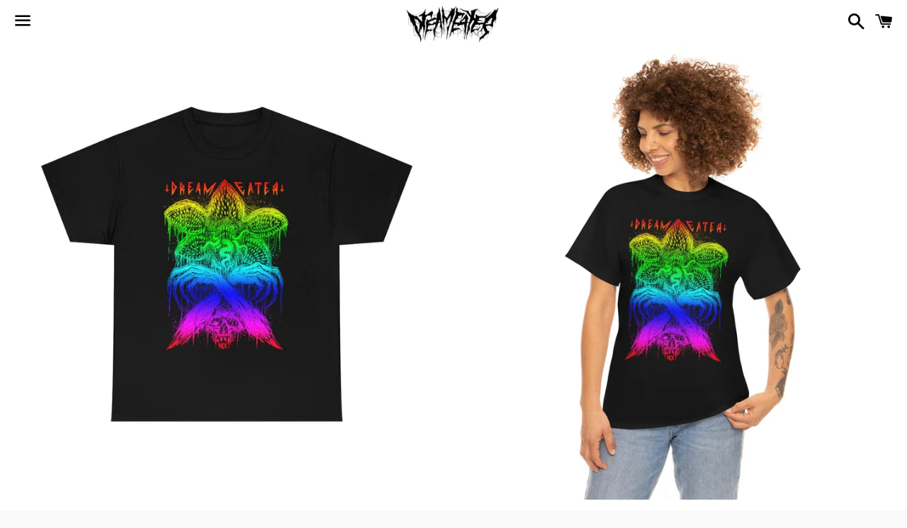

--- FILE ---
content_type: text/html; charset=utf-8
request_url: https://dream-eater.shop/products/pride-demogorgon
body_size: 28279
content:
<!doctype html>
<html class="no-js" lang="en">
<head>

  <meta charset="utf-8">
  <meta http-equiv="X-UA-Compatible" content="IE=edge">
  <meta name="viewport" content="width=device-width,initial-scale=1">

  <meta name="theme-color" content="#ffffff">

  
    <link rel="shortcut icon" href="//dream-eater.shop/cdn/shop/files/image1_32x32.jpeg?v=1614291674" type="image/png" />
  

  <link rel="canonical" href="https://dream-eater.shop/products/pride-demogorgon">

  <title>
  PRIDE - Demogorgon &ndash; Dream Eater Clothing
  </title>

  
    <meta name="description" content="A percentage of every sale will be donated to the TREVOR Project. The Trevor Project is the leading national organization providing crisis intervention and suicide prevention services to lesbian, gay, bisexual, transgender, queer &amp;amp; questioning (LGBTQ) young people under 25.">
  

  <!-- /snippets/social-meta-tags.liquid -->




<meta property="og:site_name" content="Dream Eater Clothing">
<meta property="og:url" content="https://dream-eater.shop/products/pride-demogorgon">
<meta property="og:title" content="PRIDE - Demogorgon">
<meta property="og:type" content="product">
<meta property="og:description" content="A percentage of every sale will be donated to the TREVOR Project. The Trevor Project is the leading national organization providing crisis intervention and suicide prevention services to lesbian, gay, bisexual, transgender, queer &amp;amp; questioning (LGBTQ) young people under 25.">

  <meta property="og:price:amount" content="25.00">
  <meta property="og:price:currency" content="USD">

<meta property="og:image" content="http://dream-eater.shop/cdn/shop/products/dbcd42dea1cce09f5d2b5ac754970f09_1200x1200.jpg?v=1655930717"><meta property="og:image" content="http://dream-eater.shop/cdn/shop/products/8824e828fe22599fa84791b7892a7a4f_1200x1200.jpg?v=1655930717"><meta property="og:image" content="http://dream-eater.shop/cdn/shop/products/330ef396be47a397e141ca59d5830e72_1200x1200.jpg?v=1655930717">
<meta property="og:image:secure_url" content="https://dream-eater.shop/cdn/shop/products/dbcd42dea1cce09f5d2b5ac754970f09_1200x1200.jpg?v=1655930717"><meta property="og:image:secure_url" content="https://dream-eater.shop/cdn/shop/products/8824e828fe22599fa84791b7892a7a4f_1200x1200.jpg?v=1655930717"><meta property="og:image:secure_url" content="https://dream-eater.shop/cdn/shop/products/330ef396be47a397e141ca59d5830e72_1200x1200.jpg?v=1655930717">


<meta name="twitter:card" content="summary_large_image">
<meta name="twitter:title" content="PRIDE - Demogorgon">
<meta name="twitter:description" content="A percentage of every sale will be donated to the TREVOR Project. The Trevor Project is the leading national organization providing crisis intervention and suicide prevention services to lesbian, gay, bisexual, transgender, queer &amp;amp; questioning (LGBTQ) young people under 25.">

  <style data-shopify>
  :root {
    --color-body-text: #000000;
    --color-body: #ffffff;
  }
</style>


  <link href="//dream-eater.shop/cdn/shop/t/9/assets/theme.scss.css?v=21254047839529331341764138900" rel="stylesheet" type="text/css" media="all" />

  <script>
    window.theme = window.theme || {};
    theme.strings = {
      cartEmpty: "Your cart is currently empty.",
      savingHtml: "You're saving [savings]",
      addToCart: "Add to cart",
      soldOut: "Sold out",
      unavailable: "Unavailable",
      addressError: "Error looking up that address",
      addressNoResults: "No results for that address",
      addressQueryLimit: "You have exceeded the Google API usage limit. Consider upgrading to a \u003ca href=\"https:\/\/developers.google.com\/maps\/premium\/usage-limits\"\u003ePremium Plan\u003c\/a\u003e.",
      authError: "There was a problem authenticating your Google Maps API Key."
    };
    theme.settings = {
      cartType: "drawer",
      moneyFormat: "${{amount}}"
    };
  </script>

  <script src="//dream-eater.shop/cdn/shop/t/9/assets/lazysizes.min.js?v=155223123402716617051642049987" async="async"></script>

  

  <script src="//dream-eater.shop/cdn/shop/t/9/assets/vendor.js?v=141188699437036237251642049988" defer="defer"></script>

  <script src="//dream-eater.shop/cdn/shopifycloud/storefront/assets/themes_support/option_selection-b017cd28.js" defer="defer"></script>

  <script src="//dream-eater.shop/cdn/shop/t/9/assets/theme.js?v=141903474060904050251642049997" defer="defer"></script>

  <script>window.performance && window.performance.mark && window.performance.mark('shopify.content_for_header.start');</script><meta name="facebook-domain-verification" content="yz9wiievvxc3tg766zd4gf51ubd2wp">
<meta id="shopify-digital-wallet" name="shopify-digital-wallet" content="/44287393958/digital_wallets/dialog">
<meta name="shopify-checkout-api-token" content="13ec28a1a078b42a6eaef03e29305962">
<meta id="in-context-paypal-metadata" data-shop-id="44287393958" data-venmo-supported="false" data-environment="production" data-locale="en_US" data-paypal-v4="true" data-currency="USD">
<link rel="alternate" type="application/json+oembed" href="https://dream-eater.shop/products/pride-demogorgon.oembed">
<script async="async" src="/checkouts/internal/preloads.js?locale=en-US"></script>
<link rel="preconnect" href="https://shop.app" crossorigin="anonymous">
<script async="async" src="https://shop.app/checkouts/internal/preloads.js?locale=en-US&shop_id=44287393958" crossorigin="anonymous"></script>
<script id="apple-pay-shop-capabilities" type="application/json">{"shopId":44287393958,"countryCode":"US","currencyCode":"USD","merchantCapabilities":["supports3DS"],"merchantId":"gid:\/\/shopify\/Shop\/44287393958","merchantName":"Dream Eater Clothing","requiredBillingContactFields":["postalAddress","email"],"requiredShippingContactFields":["postalAddress","email"],"shippingType":"shipping","supportedNetworks":["visa","masterCard","amex","discover","elo","jcb"],"total":{"type":"pending","label":"Dream Eater Clothing","amount":"1.00"},"shopifyPaymentsEnabled":true,"supportsSubscriptions":true}</script>
<script id="shopify-features" type="application/json">{"accessToken":"13ec28a1a078b42a6eaef03e29305962","betas":["rich-media-storefront-analytics"],"domain":"dream-eater.shop","predictiveSearch":true,"shopId":44287393958,"locale":"en"}</script>
<script>var Shopify = Shopify || {};
Shopify.shop = "dream-eater-clothing.myshopify.com";
Shopify.locale = "en";
Shopify.currency = {"active":"USD","rate":"1.0"};
Shopify.country = "US";
Shopify.theme = {"name":"Boundless","id":128449413286,"schema_name":"Boundless","schema_version":"10.6.1","theme_store_id":766,"role":"main"};
Shopify.theme.handle = "null";
Shopify.theme.style = {"id":null,"handle":null};
Shopify.cdnHost = "dream-eater.shop/cdn";
Shopify.routes = Shopify.routes || {};
Shopify.routes.root = "/";</script>
<script type="module">!function(o){(o.Shopify=o.Shopify||{}).modules=!0}(window);</script>
<script>!function(o){function n(){var o=[];function n(){o.push(Array.prototype.slice.apply(arguments))}return n.q=o,n}var t=o.Shopify=o.Shopify||{};t.loadFeatures=n(),t.autoloadFeatures=n()}(window);</script>
<script>
  window.ShopifyPay = window.ShopifyPay || {};
  window.ShopifyPay.apiHost = "shop.app\/pay";
  window.ShopifyPay.redirectState = null;
</script>
<script id="shop-js-analytics" type="application/json">{"pageType":"product"}</script>
<script defer="defer" async type="module" src="//dream-eater.shop/cdn/shopifycloud/shop-js/modules/v2/client.init-shop-cart-sync_DtuiiIyl.en.esm.js"></script>
<script defer="defer" async type="module" src="//dream-eater.shop/cdn/shopifycloud/shop-js/modules/v2/chunk.common_CUHEfi5Q.esm.js"></script>
<script type="module">
  await import("//dream-eater.shop/cdn/shopifycloud/shop-js/modules/v2/client.init-shop-cart-sync_DtuiiIyl.en.esm.js");
await import("//dream-eater.shop/cdn/shopifycloud/shop-js/modules/v2/chunk.common_CUHEfi5Q.esm.js");

  window.Shopify.SignInWithShop?.initShopCartSync?.({"fedCMEnabled":true,"windoidEnabled":true});

</script>
<script defer="defer" async type="module" src="//dream-eater.shop/cdn/shopifycloud/shop-js/modules/v2/client.payment-terms_CAtGlQYS.en.esm.js"></script>
<script defer="defer" async type="module" src="//dream-eater.shop/cdn/shopifycloud/shop-js/modules/v2/chunk.common_CUHEfi5Q.esm.js"></script>
<script defer="defer" async type="module" src="//dream-eater.shop/cdn/shopifycloud/shop-js/modules/v2/chunk.modal_BewljZkx.esm.js"></script>
<script type="module">
  await import("//dream-eater.shop/cdn/shopifycloud/shop-js/modules/v2/client.payment-terms_CAtGlQYS.en.esm.js");
await import("//dream-eater.shop/cdn/shopifycloud/shop-js/modules/v2/chunk.common_CUHEfi5Q.esm.js");
await import("//dream-eater.shop/cdn/shopifycloud/shop-js/modules/v2/chunk.modal_BewljZkx.esm.js");

  
</script>
<script>
  window.Shopify = window.Shopify || {};
  if (!window.Shopify.featureAssets) window.Shopify.featureAssets = {};
  window.Shopify.featureAssets['shop-js'] = {"shop-cart-sync":["modules/v2/client.shop-cart-sync_DFoTY42P.en.esm.js","modules/v2/chunk.common_CUHEfi5Q.esm.js"],"init-fed-cm":["modules/v2/client.init-fed-cm_D2UNy1i2.en.esm.js","modules/v2/chunk.common_CUHEfi5Q.esm.js"],"init-shop-email-lookup-coordinator":["modules/v2/client.init-shop-email-lookup-coordinator_BQEe2rDt.en.esm.js","modules/v2/chunk.common_CUHEfi5Q.esm.js"],"shop-cash-offers":["modules/v2/client.shop-cash-offers_3CTtReFF.en.esm.js","modules/v2/chunk.common_CUHEfi5Q.esm.js","modules/v2/chunk.modal_BewljZkx.esm.js"],"shop-button":["modules/v2/client.shop-button_C6oxCjDL.en.esm.js","modules/v2/chunk.common_CUHEfi5Q.esm.js"],"init-windoid":["modules/v2/client.init-windoid_5pix8xhK.en.esm.js","modules/v2/chunk.common_CUHEfi5Q.esm.js"],"avatar":["modules/v2/client.avatar_BTnouDA3.en.esm.js"],"init-shop-cart-sync":["modules/v2/client.init-shop-cart-sync_DtuiiIyl.en.esm.js","modules/v2/chunk.common_CUHEfi5Q.esm.js"],"shop-toast-manager":["modules/v2/client.shop-toast-manager_BYv_8cH1.en.esm.js","modules/v2/chunk.common_CUHEfi5Q.esm.js"],"pay-button":["modules/v2/client.pay-button_FnF9EIkY.en.esm.js","modules/v2/chunk.common_CUHEfi5Q.esm.js"],"shop-login-button":["modules/v2/client.shop-login-button_CH1KUpOf.en.esm.js","modules/v2/chunk.common_CUHEfi5Q.esm.js","modules/v2/chunk.modal_BewljZkx.esm.js"],"init-customer-accounts-sign-up":["modules/v2/client.init-customer-accounts-sign-up_aj7QGgYS.en.esm.js","modules/v2/client.shop-login-button_CH1KUpOf.en.esm.js","modules/v2/chunk.common_CUHEfi5Q.esm.js","modules/v2/chunk.modal_BewljZkx.esm.js"],"init-shop-for-new-customer-accounts":["modules/v2/client.init-shop-for-new-customer-accounts_NbnYRf_7.en.esm.js","modules/v2/client.shop-login-button_CH1KUpOf.en.esm.js","modules/v2/chunk.common_CUHEfi5Q.esm.js","modules/v2/chunk.modal_BewljZkx.esm.js"],"init-customer-accounts":["modules/v2/client.init-customer-accounts_ppedhqCH.en.esm.js","modules/v2/client.shop-login-button_CH1KUpOf.en.esm.js","modules/v2/chunk.common_CUHEfi5Q.esm.js","modules/v2/chunk.modal_BewljZkx.esm.js"],"shop-follow-button":["modules/v2/client.shop-follow-button_CMIBBa6u.en.esm.js","modules/v2/chunk.common_CUHEfi5Q.esm.js","modules/v2/chunk.modal_BewljZkx.esm.js"],"lead-capture":["modules/v2/client.lead-capture_But0hIyf.en.esm.js","modules/v2/chunk.common_CUHEfi5Q.esm.js","modules/v2/chunk.modal_BewljZkx.esm.js"],"checkout-modal":["modules/v2/client.checkout-modal_BBxc70dQ.en.esm.js","modules/v2/chunk.common_CUHEfi5Q.esm.js","modules/v2/chunk.modal_BewljZkx.esm.js"],"shop-login":["modules/v2/client.shop-login_hM3Q17Kl.en.esm.js","modules/v2/chunk.common_CUHEfi5Q.esm.js","modules/v2/chunk.modal_BewljZkx.esm.js"],"payment-terms":["modules/v2/client.payment-terms_CAtGlQYS.en.esm.js","modules/v2/chunk.common_CUHEfi5Q.esm.js","modules/v2/chunk.modal_BewljZkx.esm.js"]};
</script>
<script>(function() {
  var isLoaded = false;
  function asyncLoad() {
    if (isLoaded) return;
    isLoaded = true;
    var urls = ["https:\/\/883d95281f02d796f8b6-7f0f44eb0f2ceeb9d4fffbe1419aae61.ssl.cf1.rackcdn.com\/teelaunch-scripts.js?shop=dream-eater-clothing.myshopify.com\u0026shop=dream-eater-clothing.myshopify.com","https:\/\/app.teelaunch.com\/sizing-charts-script.js?shop=dream-eater-clothing.myshopify.com","https:\/\/app.teelaunch.com\/sizing-charts-script.js?shop=dream-eater-clothing.myshopify.com","\/\/cdn.shopify.com\/proxy\/8aa97fe17b84a01a726dd30d36fe953e36ffcb188149ee96818a725f8d4549da\/static.cdn.printful.com\/static\/js\/external\/shopify-product-customizer.js?v=0.28\u0026shop=dream-eater-clothing.myshopify.com\u0026sp-cache-control=cHVibGljLCBtYXgtYWdlPTkwMA"];
    for (var i = 0; i < urls.length; i++) {
      var s = document.createElement('script');
      s.type = 'text/javascript';
      s.async = true;
      s.src = urls[i];
      var x = document.getElementsByTagName('script')[0];
      x.parentNode.insertBefore(s, x);
    }
  };
  if(window.attachEvent) {
    window.attachEvent('onload', asyncLoad);
  } else {
    window.addEventListener('load', asyncLoad, false);
  }
})();</script>
<script id="__st">var __st={"a":44287393958,"offset":-18000,"reqid":"bb711eef-19df-456e-bbb1-2272e2867492-1767685562","pageurl":"dream-eater.shop\/products\/pride-demogorgon","u":"1a96039432c5","p":"product","rtyp":"product","rid":6832617652390};</script>
<script>window.ShopifyPaypalV4VisibilityTracking = true;</script>
<script id="captcha-bootstrap">!function(){'use strict';const t='contact',e='account',n='new_comment',o=[[t,t],['blogs',n],['comments',n],[t,'customer']],c=[[e,'customer_login'],[e,'guest_login'],[e,'recover_customer_password'],[e,'create_customer']],r=t=>t.map((([t,e])=>`form[action*='/${t}']:not([data-nocaptcha='true']) input[name='form_type'][value='${e}']`)).join(','),a=t=>()=>t?[...document.querySelectorAll(t)].map((t=>t.form)):[];function s(){const t=[...o],e=r(t);return a(e)}const i='password',u='form_key',d=['recaptcha-v3-token','g-recaptcha-response','h-captcha-response',i],f=()=>{try{return window.sessionStorage}catch{return}},m='__shopify_v',_=t=>t.elements[u];function p(t,e,n=!1){try{const o=window.sessionStorage,c=JSON.parse(o.getItem(e)),{data:r}=function(t){const{data:e,action:n}=t;return t[m]||n?{data:e,action:n}:{data:t,action:n}}(c);for(const[e,n]of Object.entries(r))t.elements[e]&&(t.elements[e].value=n);n&&o.removeItem(e)}catch(o){console.error('form repopulation failed',{error:o})}}const l='form_type',E='cptcha';function T(t){t.dataset[E]=!0}const w=window,h=w.document,L='Shopify',v='ce_forms',y='captcha';let A=!1;((t,e)=>{const n=(g='f06e6c50-85a8-45c8-87d0-21a2b65856fe',I='https://cdn.shopify.com/shopifycloud/storefront-forms-hcaptcha/ce_storefront_forms_captcha_hcaptcha.v1.5.2.iife.js',D={infoText:'Protected by hCaptcha',privacyText:'Privacy',termsText:'Terms'},(t,e,n)=>{const o=w[L][v],c=o.bindForm;if(c)return c(t,g,e,D).then(n);var r;o.q.push([[t,g,e,D],n]),r=I,A||(h.body.append(Object.assign(h.createElement('script'),{id:'captcha-provider',async:!0,src:r})),A=!0)});var g,I,D;w[L]=w[L]||{},w[L][v]=w[L][v]||{},w[L][v].q=[],w[L][y]=w[L][y]||{},w[L][y].protect=function(t,e){n(t,void 0,e),T(t)},Object.freeze(w[L][y]),function(t,e,n,w,h,L){const[v,y,A,g]=function(t,e,n){const i=e?o:[],u=t?c:[],d=[...i,...u],f=r(d),m=r(i),_=r(d.filter((([t,e])=>n.includes(e))));return[a(f),a(m),a(_),s()]}(w,h,L),I=t=>{const e=t.target;return e instanceof HTMLFormElement?e:e&&e.form},D=t=>v().includes(t);t.addEventListener('submit',(t=>{const e=I(t);if(!e)return;const n=D(e)&&!e.dataset.hcaptchaBound&&!e.dataset.recaptchaBound,o=_(e),c=g().includes(e)&&(!o||!o.value);(n||c)&&t.preventDefault(),c&&!n&&(function(t){try{if(!f())return;!function(t){const e=f();if(!e)return;const n=_(t);if(!n)return;const o=n.value;o&&e.removeItem(o)}(t);const e=Array.from(Array(32),(()=>Math.random().toString(36)[2])).join('');!function(t,e){_(t)||t.append(Object.assign(document.createElement('input'),{type:'hidden',name:u})),t.elements[u].value=e}(t,e),function(t,e){const n=f();if(!n)return;const o=[...t.querySelectorAll(`input[type='${i}']`)].map((({name:t})=>t)),c=[...d,...o],r={};for(const[a,s]of new FormData(t).entries())c.includes(a)||(r[a]=s);n.setItem(e,JSON.stringify({[m]:1,action:t.action,data:r}))}(t,e)}catch(e){console.error('failed to persist form',e)}}(e),e.submit())}));const S=(t,e)=>{t&&!t.dataset[E]&&(n(t,e.some((e=>e===t))),T(t))};for(const o of['focusin','change'])t.addEventListener(o,(t=>{const e=I(t);D(e)&&S(e,y())}));const B=e.get('form_key'),M=e.get(l),P=B&&M;t.addEventListener('DOMContentLoaded',(()=>{const t=y();if(P)for(const e of t)e.elements[l].value===M&&p(e,B);[...new Set([...A(),...v().filter((t=>'true'===t.dataset.shopifyCaptcha))])].forEach((e=>S(e,t)))}))}(h,new URLSearchParams(w.location.search),n,t,e,['guest_login'])})(!0,!0)}();</script>
<script integrity="sha256-4kQ18oKyAcykRKYeNunJcIwy7WH5gtpwJnB7kiuLZ1E=" data-source-attribution="shopify.loadfeatures" defer="defer" src="//dream-eater.shop/cdn/shopifycloud/storefront/assets/storefront/load_feature-a0a9edcb.js" crossorigin="anonymous"></script>
<script crossorigin="anonymous" defer="defer" src="//dream-eater.shop/cdn/shopifycloud/storefront/assets/shopify_pay/storefront-65b4c6d7.js?v=20250812"></script>
<script data-source-attribution="shopify.dynamic_checkout.dynamic.init">var Shopify=Shopify||{};Shopify.PaymentButton=Shopify.PaymentButton||{isStorefrontPortableWallets:!0,init:function(){window.Shopify.PaymentButton.init=function(){};var t=document.createElement("script");t.src="https://dream-eater.shop/cdn/shopifycloud/portable-wallets/latest/portable-wallets.en.js",t.type="module",document.head.appendChild(t)}};
</script>
<script data-source-attribution="shopify.dynamic_checkout.buyer_consent">
  function portableWalletsHideBuyerConsent(e){var t=document.getElementById("shopify-buyer-consent"),n=document.getElementById("shopify-subscription-policy-button");t&&n&&(t.classList.add("hidden"),t.setAttribute("aria-hidden","true"),n.removeEventListener("click",e))}function portableWalletsShowBuyerConsent(e){var t=document.getElementById("shopify-buyer-consent"),n=document.getElementById("shopify-subscription-policy-button");t&&n&&(t.classList.remove("hidden"),t.removeAttribute("aria-hidden"),n.addEventListener("click",e))}window.Shopify?.PaymentButton&&(window.Shopify.PaymentButton.hideBuyerConsent=portableWalletsHideBuyerConsent,window.Shopify.PaymentButton.showBuyerConsent=portableWalletsShowBuyerConsent);
</script>
<script>
  function portableWalletsCleanup(e){e&&e.src&&console.error("Failed to load portable wallets script "+e.src);var t=document.querySelectorAll("shopify-accelerated-checkout .shopify-payment-button__skeleton, shopify-accelerated-checkout-cart .wallet-cart-button__skeleton"),e=document.getElementById("shopify-buyer-consent");for(let e=0;e<t.length;e++)t[e].remove();e&&e.remove()}function portableWalletsNotLoadedAsModule(e){e instanceof ErrorEvent&&"string"==typeof e.message&&e.message.includes("import.meta")&&"string"==typeof e.filename&&e.filename.includes("portable-wallets")&&(window.removeEventListener("error",portableWalletsNotLoadedAsModule),window.Shopify.PaymentButton.failedToLoad=e,"loading"===document.readyState?document.addEventListener("DOMContentLoaded",window.Shopify.PaymentButton.init):window.Shopify.PaymentButton.init())}window.addEventListener("error",portableWalletsNotLoadedAsModule);
</script>

<script type="module" src="https://dream-eater.shop/cdn/shopifycloud/portable-wallets/latest/portable-wallets.en.js" onError="portableWalletsCleanup(this)" crossorigin="anonymous"></script>
<script nomodule>
  document.addEventListener("DOMContentLoaded", portableWalletsCleanup);
</script>

<link id="shopify-accelerated-checkout-styles" rel="stylesheet" media="screen" href="https://dream-eater.shop/cdn/shopifycloud/portable-wallets/latest/accelerated-checkout-backwards-compat.css" crossorigin="anonymous">
<style id="shopify-accelerated-checkout-cart">
        #shopify-buyer-consent {
  margin-top: 1em;
  display: inline-block;
  width: 100%;
}

#shopify-buyer-consent.hidden {
  display: none;
}

#shopify-subscription-policy-button {
  background: none;
  border: none;
  padding: 0;
  text-decoration: underline;
  font-size: inherit;
  cursor: pointer;
}

#shopify-subscription-policy-button::before {
  box-shadow: none;
}

      </style>

<script>window.performance && window.performance.mark && window.performance.mark('shopify.content_for_header.end');</script>

<link href="https://monorail-edge.shopifysvc.com" rel="dns-prefetch">
<script>(function(){if ("sendBeacon" in navigator && "performance" in window) {try {var session_token_from_headers = performance.getEntriesByType('navigation')[0].serverTiming.find(x => x.name == '_s').description;} catch {var session_token_from_headers = undefined;}var session_cookie_matches = document.cookie.match(/_shopify_s=([^;]*)/);var session_token_from_cookie = session_cookie_matches && session_cookie_matches.length === 2 ? session_cookie_matches[1] : "";var session_token = session_token_from_headers || session_token_from_cookie || "";function handle_abandonment_event(e) {var entries = performance.getEntries().filter(function(entry) {return /monorail-edge.shopifysvc.com/.test(entry.name);});if (!window.abandonment_tracked && entries.length === 0) {window.abandonment_tracked = true;var currentMs = Date.now();var navigation_start = performance.timing.navigationStart;var payload = {shop_id: 44287393958,url: window.location.href,navigation_start,duration: currentMs - navigation_start,session_token,page_type: "product"};window.navigator.sendBeacon("https://monorail-edge.shopifysvc.com/v1/produce", JSON.stringify({schema_id: "online_store_buyer_site_abandonment/1.1",payload: payload,metadata: {event_created_at_ms: currentMs,event_sent_at_ms: currentMs}}));}}window.addEventListener('pagehide', handle_abandonment_event);}}());</script>
<script id="web-pixels-manager-setup">(function e(e,d,r,n,o){if(void 0===o&&(o={}),!Boolean(null===(a=null===(i=window.Shopify)||void 0===i?void 0:i.analytics)||void 0===a?void 0:a.replayQueue)){var i,a;window.Shopify=window.Shopify||{};var t=window.Shopify;t.analytics=t.analytics||{};var s=t.analytics;s.replayQueue=[],s.publish=function(e,d,r){return s.replayQueue.push([e,d,r]),!0};try{self.performance.mark("wpm:start")}catch(e){}var l=function(){var e={modern:/Edge?\/(1{2}[4-9]|1[2-9]\d|[2-9]\d{2}|\d{4,})\.\d+(\.\d+|)|Firefox\/(1{2}[4-9]|1[2-9]\d|[2-9]\d{2}|\d{4,})\.\d+(\.\d+|)|Chrom(ium|e)\/(9{2}|\d{3,})\.\d+(\.\d+|)|(Maci|X1{2}).+ Version\/(15\.\d+|(1[6-9]|[2-9]\d|\d{3,})\.\d+)([,.]\d+|)( \(\w+\)|)( Mobile\/\w+|) Safari\/|Chrome.+OPR\/(9{2}|\d{3,})\.\d+\.\d+|(CPU[ +]OS|iPhone[ +]OS|CPU[ +]iPhone|CPU IPhone OS|CPU iPad OS)[ +]+(15[._]\d+|(1[6-9]|[2-9]\d|\d{3,})[._]\d+)([._]\d+|)|Android:?[ /-](13[3-9]|1[4-9]\d|[2-9]\d{2}|\d{4,})(\.\d+|)(\.\d+|)|Android.+Firefox\/(13[5-9]|1[4-9]\d|[2-9]\d{2}|\d{4,})\.\d+(\.\d+|)|Android.+Chrom(ium|e)\/(13[3-9]|1[4-9]\d|[2-9]\d{2}|\d{4,})\.\d+(\.\d+|)|SamsungBrowser\/([2-9]\d|\d{3,})\.\d+/,legacy:/Edge?\/(1[6-9]|[2-9]\d|\d{3,})\.\d+(\.\d+|)|Firefox\/(5[4-9]|[6-9]\d|\d{3,})\.\d+(\.\d+|)|Chrom(ium|e)\/(5[1-9]|[6-9]\d|\d{3,})\.\d+(\.\d+|)([\d.]+$|.*Safari\/(?![\d.]+ Edge\/[\d.]+$))|(Maci|X1{2}).+ Version\/(10\.\d+|(1[1-9]|[2-9]\d|\d{3,})\.\d+)([,.]\d+|)( \(\w+\)|)( Mobile\/\w+|) Safari\/|Chrome.+OPR\/(3[89]|[4-9]\d|\d{3,})\.\d+\.\d+|(CPU[ +]OS|iPhone[ +]OS|CPU[ +]iPhone|CPU IPhone OS|CPU iPad OS)[ +]+(10[._]\d+|(1[1-9]|[2-9]\d|\d{3,})[._]\d+)([._]\d+|)|Android:?[ /-](13[3-9]|1[4-9]\d|[2-9]\d{2}|\d{4,})(\.\d+|)(\.\d+|)|Mobile Safari.+OPR\/([89]\d|\d{3,})\.\d+\.\d+|Android.+Firefox\/(13[5-9]|1[4-9]\d|[2-9]\d{2}|\d{4,})\.\d+(\.\d+|)|Android.+Chrom(ium|e)\/(13[3-9]|1[4-9]\d|[2-9]\d{2}|\d{4,})\.\d+(\.\d+|)|Android.+(UC? ?Browser|UCWEB|U3)[ /]?(15\.([5-9]|\d{2,})|(1[6-9]|[2-9]\d|\d{3,})\.\d+)\.\d+|SamsungBrowser\/(5\.\d+|([6-9]|\d{2,})\.\d+)|Android.+MQ{2}Browser\/(14(\.(9|\d{2,})|)|(1[5-9]|[2-9]\d|\d{3,})(\.\d+|))(\.\d+|)|K[Aa][Ii]OS\/(3\.\d+|([4-9]|\d{2,})\.\d+)(\.\d+|)/},d=e.modern,r=e.legacy,n=navigator.userAgent;return n.match(d)?"modern":n.match(r)?"legacy":"unknown"}(),u="modern"===l?"modern":"legacy",c=(null!=n?n:{modern:"",legacy:""})[u],f=function(e){return[e.baseUrl,"/wpm","/b",e.hashVersion,"modern"===e.buildTarget?"m":"l",".js"].join("")}({baseUrl:d,hashVersion:r,buildTarget:u}),m=function(e){var d=e.version,r=e.bundleTarget,n=e.surface,o=e.pageUrl,i=e.monorailEndpoint;return{emit:function(e){var a=e.status,t=e.errorMsg,s=(new Date).getTime(),l=JSON.stringify({metadata:{event_sent_at_ms:s},events:[{schema_id:"web_pixels_manager_load/3.1",payload:{version:d,bundle_target:r,page_url:o,status:a,surface:n,error_msg:t},metadata:{event_created_at_ms:s}}]});if(!i)return console&&console.warn&&console.warn("[Web Pixels Manager] No Monorail endpoint provided, skipping logging."),!1;try{return self.navigator.sendBeacon.bind(self.navigator)(i,l)}catch(e){}var u=new XMLHttpRequest;try{return u.open("POST",i,!0),u.setRequestHeader("Content-Type","text/plain"),u.send(l),!0}catch(e){return console&&console.warn&&console.warn("[Web Pixels Manager] Got an unhandled error while logging to Monorail."),!1}}}}({version:r,bundleTarget:l,surface:e.surface,pageUrl:self.location.href,monorailEndpoint:e.monorailEndpoint});try{o.browserTarget=l,function(e){var d=e.src,r=e.async,n=void 0===r||r,o=e.onload,i=e.onerror,a=e.sri,t=e.scriptDataAttributes,s=void 0===t?{}:t,l=document.createElement("script"),u=document.querySelector("head"),c=document.querySelector("body");if(l.async=n,l.src=d,a&&(l.integrity=a,l.crossOrigin="anonymous"),s)for(var f in s)if(Object.prototype.hasOwnProperty.call(s,f))try{l.dataset[f]=s[f]}catch(e){}if(o&&l.addEventListener("load",o),i&&l.addEventListener("error",i),u)u.appendChild(l);else{if(!c)throw new Error("Did not find a head or body element to append the script");c.appendChild(l)}}({src:f,async:!0,onload:function(){if(!function(){var e,d;return Boolean(null===(d=null===(e=window.Shopify)||void 0===e?void 0:e.analytics)||void 0===d?void 0:d.initialized)}()){var d=window.webPixelsManager.init(e)||void 0;if(d){var r=window.Shopify.analytics;r.replayQueue.forEach((function(e){var r=e[0],n=e[1],o=e[2];d.publishCustomEvent(r,n,o)})),r.replayQueue=[],r.publish=d.publishCustomEvent,r.visitor=d.visitor,r.initialized=!0}}},onerror:function(){return m.emit({status:"failed",errorMsg:"".concat(f," has failed to load")})},sri:function(e){var d=/^sha384-[A-Za-z0-9+/=]+$/;return"string"==typeof e&&d.test(e)}(c)?c:"",scriptDataAttributes:o}),m.emit({status:"loading"})}catch(e){m.emit({status:"failed",errorMsg:(null==e?void 0:e.message)||"Unknown error"})}}})({shopId: 44287393958,storefrontBaseUrl: "https://dream-eater.shop",extensionsBaseUrl: "https://extensions.shopifycdn.com/cdn/shopifycloud/web-pixels-manager",monorailEndpoint: "https://monorail-edge.shopifysvc.com/unstable/produce_batch",surface: "storefront-renderer",enabledBetaFlags: ["2dca8a86","a0d5f9d2"],webPixelsConfigList: [{"id":"273776920","configuration":"{\"pixel_id\":\"791777971593656\",\"pixel_type\":\"facebook_pixel\",\"metaapp_system_user_token\":\"EAAebkZAyNHbgBAIzC001c8HeAy1txHNZBEBUnErZC2WoING3MbZAjS6p2107HypGsB5DS13XCiuwiyyEAJLdNrCWxUNlJODvZAwTZAGsn2ohC8iZCBfN8QQjtCZCQ5DZBZAD10WxePA8RujE8Y2BOwcr4Odfd0WCpFmbxaI2xv2kKP0B42j0ZAzkveu\"}","eventPayloadVersion":"v1","runtimeContext":"OPEN","scriptVersion":"ca16bc87fe92b6042fbaa3acc2fbdaa6","type":"APP","apiClientId":2329312,"privacyPurposes":["ANALYTICS","MARKETING","SALE_OF_DATA"],"dataSharingAdjustments":{"protectedCustomerApprovalScopes":["read_customer_address","read_customer_email","read_customer_name","read_customer_personal_data","read_customer_phone"]}},{"id":"149717272","configuration":"{\"storeIdentity\":\"dream-eater-clothing.myshopify.com\",\"baseURL\":\"https:\\\/\\\/api.printful.com\\\/shopify-pixels\"}","eventPayloadVersion":"v1","runtimeContext":"STRICT","scriptVersion":"74f275712857ab41bea9d998dcb2f9da","type":"APP","apiClientId":156624,"privacyPurposes":["ANALYTICS","MARKETING","SALE_OF_DATA"],"dataSharingAdjustments":{"protectedCustomerApprovalScopes":["read_customer_address","read_customer_email","read_customer_name","read_customer_personal_data","read_customer_phone"]}},{"id":"151290136","eventPayloadVersion":"v1","runtimeContext":"LAX","scriptVersion":"1","type":"CUSTOM","privacyPurposes":["ANALYTICS"],"name":"Google Analytics tag (migrated)"},{"id":"shopify-app-pixel","configuration":"{}","eventPayloadVersion":"v1","runtimeContext":"STRICT","scriptVersion":"0450","apiClientId":"shopify-pixel","type":"APP","privacyPurposes":["ANALYTICS","MARKETING"]},{"id":"shopify-custom-pixel","eventPayloadVersion":"v1","runtimeContext":"LAX","scriptVersion":"0450","apiClientId":"shopify-pixel","type":"CUSTOM","privacyPurposes":["ANALYTICS","MARKETING"]}],isMerchantRequest: false,initData: {"shop":{"name":"Dream Eater Clothing","paymentSettings":{"currencyCode":"USD"},"myshopifyDomain":"dream-eater-clothing.myshopify.com","countryCode":"US","storefrontUrl":"https:\/\/dream-eater.shop"},"customer":null,"cart":null,"checkout":null,"productVariants":[{"price":{"amount":25.0,"currencyCode":"USD"},"product":{"title":"PRIDE - Demogorgon","vendor":"Printify","id":"6832617652390","untranslatedTitle":"PRIDE - Demogorgon","url":"\/products\/pride-demogorgon","type":"T-Shirt"},"id":"40313811140774","image":{"src":"\/\/dream-eater.shop\/cdn\/shop\/products\/dbcd42dea1cce09f5d2b5ac754970f09.jpg?v=1655930717"},"sku":"2768276479","title":"Black \/ L","untranslatedTitle":"Black \/ L"},{"price":{"amount":25.0,"currencyCode":"USD"},"product":{"title":"PRIDE - Demogorgon","vendor":"Printify","id":"6832617652390","untranslatedTitle":"PRIDE - Demogorgon","url":"\/products\/pride-demogorgon","type":"T-Shirt"},"id":"40313811435686","image":{"src":"\/\/dream-eater.shop\/cdn\/shop\/products\/dbcd42dea1cce09f5d2b5ac754970f09.jpg?v=1655930717"},"sku":"2768276477","title":"Black \/ S","untranslatedTitle":"Black \/ S"},{"price":{"amount":25.0,"currencyCode":"USD"},"product":{"title":"PRIDE - Demogorgon","vendor":"Printify","id":"6832617652390","untranslatedTitle":"PRIDE - Demogorgon","url":"\/products\/pride-demogorgon","type":"T-Shirt"},"id":"40313811468454","image":{"src":"\/\/dream-eater.shop\/cdn\/shop\/products\/dbcd42dea1cce09f5d2b5ac754970f09.jpg?v=1655930717"},"sku":"2768276478","title":"Black \/ M","untranslatedTitle":"Black \/ M"},{"price":{"amount":25.0,"currencyCode":"USD"},"product":{"title":"PRIDE - Demogorgon","vendor":"Printify","id":"6832617652390","untranslatedTitle":"PRIDE - Demogorgon","url":"\/products\/pride-demogorgon","type":"T-Shirt"},"id":"40313811501222","image":{"src":"\/\/dream-eater.shop\/cdn\/shop\/products\/dbcd42dea1cce09f5d2b5ac754970f09.jpg?v=1655930717"},"sku":"2768276480","title":"Black \/ XL","untranslatedTitle":"Black \/ XL"},{"price":{"amount":25.0,"currencyCode":"USD"},"product":{"title":"PRIDE - Demogorgon","vendor":"Printify","id":"6832617652390","untranslatedTitle":"PRIDE - Demogorgon","url":"\/products\/pride-demogorgon","type":"T-Shirt"},"id":"40313811533990","image":{"src":"\/\/dream-eater.shop\/cdn\/shop\/products\/dbcd42dea1cce09f5d2b5ac754970f09.jpg?v=1655930717"},"sku":"2768276482","title":"Black \/ 3XL","untranslatedTitle":"Black \/ 3XL"},{"price":{"amount":25.0,"currencyCode":"USD"},"product":{"title":"PRIDE - Demogorgon","vendor":"Printify","id":"6832617652390","untranslatedTitle":"PRIDE - Demogorgon","url":"\/products\/pride-demogorgon","type":"T-Shirt"},"id":"40313811599526","image":{"src":"\/\/dream-eater.shop\/cdn\/shop\/products\/dbcd42dea1cce09f5d2b5ac754970f09.jpg?v=1655930717"},"sku":"2768276484","title":"Black \/ 5XL","untranslatedTitle":"Black \/ 5XL"},{"price":{"amount":25.0,"currencyCode":"USD"},"product":{"title":"PRIDE - Demogorgon","vendor":"Printify","id":"6832617652390","untranslatedTitle":"PRIDE - Demogorgon","url":"\/products\/pride-demogorgon","type":"T-Shirt"},"id":"40313811173542","image":{"src":"\/\/dream-eater.shop\/cdn\/shop\/products\/146a7efc5e9a1757aaae970e0024d570.jpg?v=1655930729"},"sku":"2768276469","title":"White \/ S","untranslatedTitle":"White \/ S"},{"price":{"amount":25.0,"currencyCode":"USD"},"product":{"title":"PRIDE - Demogorgon","vendor":"Printify","id":"6832617652390","untranslatedTitle":"PRIDE - Demogorgon","url":"\/products\/pride-demogorgon","type":"T-Shirt"},"id":"40313811206310","image":{"src":"\/\/dream-eater.shop\/cdn\/shop\/products\/146a7efc5e9a1757aaae970e0024d570.jpg?v=1655930729"},"sku":"2768276470","title":"White \/ M","untranslatedTitle":"White \/ M"},{"price":{"amount":25.0,"currencyCode":"USD"},"product":{"title":"PRIDE - Demogorgon","vendor":"Printify","id":"6832617652390","untranslatedTitle":"PRIDE - Demogorgon","url":"\/products\/pride-demogorgon","type":"T-Shirt"},"id":"40313811239078","image":{"src":"\/\/dream-eater.shop\/cdn\/shop\/products\/146a7efc5e9a1757aaae970e0024d570.jpg?v=1655930729"},"sku":"2768276471","title":"White \/ L","untranslatedTitle":"White \/ L"},{"price":{"amount":25.0,"currencyCode":"USD"},"product":{"title":"PRIDE - Demogorgon","vendor":"Printify","id":"6832617652390","untranslatedTitle":"PRIDE - Demogorgon","url":"\/products\/pride-demogorgon","type":"T-Shirt"},"id":"40313811271846","image":{"src":"\/\/dream-eater.shop\/cdn\/shop\/products\/146a7efc5e9a1757aaae970e0024d570.jpg?v=1655930729"},"sku":"2768276472","title":"White \/ XL","untranslatedTitle":"White \/ XL"},{"price":{"amount":25.0,"currencyCode":"USD"},"product":{"title":"PRIDE - Demogorgon","vendor":"Printify","id":"6832617652390","untranslatedTitle":"PRIDE - Demogorgon","url":"\/products\/pride-demogorgon","type":"T-Shirt"},"id":"40313811304614","image":{"src":"\/\/dream-eater.shop\/cdn\/shop\/products\/146a7efc5e9a1757aaae970e0024d570.jpg?v=1655930729"},"sku":"2768276473","title":"White \/ 2XL","untranslatedTitle":"White \/ 2XL"},{"price":{"amount":25.0,"currencyCode":"USD"},"product":{"title":"PRIDE - Demogorgon","vendor":"Printify","id":"6832617652390","untranslatedTitle":"PRIDE - Demogorgon","url":"\/products\/pride-demogorgon","type":"T-Shirt"},"id":"40313811337382","image":{"src":"\/\/dream-eater.shop\/cdn\/shop\/products\/146a7efc5e9a1757aaae970e0024d570.jpg?v=1655930729"},"sku":"2768276474","title":"White \/ 3XL","untranslatedTitle":"White \/ 3XL"},{"price":{"amount":25.0,"currencyCode":"USD"},"product":{"title":"PRIDE - Demogorgon","vendor":"Printify","id":"6832617652390","untranslatedTitle":"PRIDE - Demogorgon","url":"\/products\/pride-demogorgon","type":"T-Shirt"},"id":"40313811370150","image":{"src":"\/\/dream-eater.shop\/cdn\/shop\/products\/146a7efc5e9a1757aaae970e0024d570.jpg?v=1655930729"},"sku":"2768276475","title":"White \/ 4XL","untranslatedTitle":"White \/ 4XL"},{"price":{"amount":25.0,"currencyCode":"USD"},"product":{"title":"PRIDE - Demogorgon","vendor":"Printify","id":"6832617652390","untranslatedTitle":"PRIDE - Demogorgon","url":"\/products\/pride-demogorgon","type":"T-Shirt"},"id":"40313811402918","image":{"src":"\/\/dream-eater.shop\/cdn\/shop\/products\/146a7efc5e9a1757aaae970e0024d570.jpg?v=1655930729"},"sku":"2768276476","title":"White \/ 5XL","untranslatedTitle":"White \/ 5XL"}],"purchasingCompany":null},},"https://dream-eater.shop/cdn","cd383123w9549d7e6pcdbda493m4fa997b6",{"modern":"","legacy":""},{"shopId":"44287393958","storefrontBaseUrl":"https:\/\/dream-eater.shop","extensionBaseUrl":"https:\/\/extensions.shopifycdn.com\/cdn\/shopifycloud\/web-pixels-manager","surface":"storefront-renderer","enabledBetaFlags":"[\"2dca8a86\", \"a0d5f9d2\"]","isMerchantRequest":"false","hashVersion":"cd383123w9549d7e6pcdbda493m4fa997b6","publish":"custom","events":"[[\"page_viewed\",{}],[\"product_viewed\",{\"productVariant\":{\"price\":{\"amount\":25.0,\"currencyCode\":\"USD\"},\"product\":{\"title\":\"PRIDE - Demogorgon\",\"vendor\":\"Printify\",\"id\":\"6832617652390\",\"untranslatedTitle\":\"PRIDE - Demogorgon\",\"url\":\"\/products\/pride-demogorgon\",\"type\":\"T-Shirt\"},\"id\":\"40313811140774\",\"image\":{\"src\":\"\/\/dream-eater.shop\/cdn\/shop\/products\/dbcd42dea1cce09f5d2b5ac754970f09.jpg?v=1655930717\"},\"sku\":\"2768276479\",\"title\":\"Black \/ L\",\"untranslatedTitle\":\"Black \/ L\"}}]]"});</script><script>
  window.ShopifyAnalytics = window.ShopifyAnalytics || {};
  window.ShopifyAnalytics.meta = window.ShopifyAnalytics.meta || {};
  window.ShopifyAnalytics.meta.currency = 'USD';
  var meta = {"product":{"id":6832617652390,"gid":"gid:\/\/shopify\/Product\/6832617652390","vendor":"Printify","type":"T-Shirt","handle":"pride-demogorgon","variants":[{"id":40313811140774,"price":2500,"name":"PRIDE - Demogorgon - Black \/ L","public_title":"Black \/ L","sku":"2768276479"},{"id":40313811435686,"price":2500,"name":"PRIDE - Demogorgon - Black \/ S","public_title":"Black \/ S","sku":"2768276477"},{"id":40313811468454,"price":2500,"name":"PRIDE - Demogorgon - Black \/ M","public_title":"Black \/ M","sku":"2768276478"},{"id":40313811501222,"price":2500,"name":"PRIDE - Demogorgon - Black \/ XL","public_title":"Black \/ XL","sku":"2768276480"},{"id":40313811533990,"price":2500,"name":"PRIDE - Demogorgon - Black \/ 3XL","public_title":"Black \/ 3XL","sku":"2768276482"},{"id":40313811599526,"price":2500,"name":"PRIDE - Demogorgon - Black \/ 5XL","public_title":"Black \/ 5XL","sku":"2768276484"},{"id":40313811173542,"price":2500,"name":"PRIDE - Demogorgon - White \/ S","public_title":"White \/ S","sku":"2768276469"},{"id":40313811206310,"price":2500,"name":"PRIDE - Demogorgon - White \/ M","public_title":"White \/ M","sku":"2768276470"},{"id":40313811239078,"price":2500,"name":"PRIDE - Demogorgon - White \/ L","public_title":"White \/ L","sku":"2768276471"},{"id":40313811271846,"price":2500,"name":"PRIDE - Demogorgon - White \/ XL","public_title":"White \/ XL","sku":"2768276472"},{"id":40313811304614,"price":2500,"name":"PRIDE - Demogorgon - White \/ 2XL","public_title":"White \/ 2XL","sku":"2768276473"},{"id":40313811337382,"price":2500,"name":"PRIDE - Demogorgon - White \/ 3XL","public_title":"White \/ 3XL","sku":"2768276474"},{"id":40313811370150,"price":2500,"name":"PRIDE - Demogorgon - White \/ 4XL","public_title":"White \/ 4XL","sku":"2768276475"},{"id":40313811402918,"price":2500,"name":"PRIDE - Demogorgon - White \/ 5XL","public_title":"White \/ 5XL","sku":"2768276476"}],"remote":false},"page":{"pageType":"product","resourceType":"product","resourceId":6832617652390,"requestId":"bb711eef-19df-456e-bbb1-2272e2867492-1767685562"}};
  for (var attr in meta) {
    window.ShopifyAnalytics.meta[attr] = meta[attr];
  }
</script>
<script class="analytics">
  (function () {
    var customDocumentWrite = function(content) {
      var jquery = null;

      if (window.jQuery) {
        jquery = window.jQuery;
      } else if (window.Checkout && window.Checkout.$) {
        jquery = window.Checkout.$;
      }

      if (jquery) {
        jquery('body').append(content);
      }
    };

    var hasLoggedConversion = function(token) {
      if (token) {
        return document.cookie.indexOf('loggedConversion=' + token) !== -1;
      }
      return false;
    }

    var setCookieIfConversion = function(token) {
      if (token) {
        var twoMonthsFromNow = new Date(Date.now());
        twoMonthsFromNow.setMonth(twoMonthsFromNow.getMonth() + 2);

        document.cookie = 'loggedConversion=' + token + '; expires=' + twoMonthsFromNow;
      }
    }

    var trekkie = window.ShopifyAnalytics.lib = window.trekkie = window.trekkie || [];
    if (trekkie.integrations) {
      return;
    }
    trekkie.methods = [
      'identify',
      'page',
      'ready',
      'track',
      'trackForm',
      'trackLink'
    ];
    trekkie.factory = function(method) {
      return function() {
        var args = Array.prototype.slice.call(arguments);
        args.unshift(method);
        trekkie.push(args);
        return trekkie;
      };
    };
    for (var i = 0; i < trekkie.methods.length; i++) {
      var key = trekkie.methods[i];
      trekkie[key] = trekkie.factory(key);
    }
    trekkie.load = function(config) {
      trekkie.config = config || {};
      trekkie.config.initialDocumentCookie = document.cookie;
      var first = document.getElementsByTagName('script')[0];
      var script = document.createElement('script');
      script.type = 'text/javascript';
      script.onerror = function(e) {
        var scriptFallback = document.createElement('script');
        scriptFallback.type = 'text/javascript';
        scriptFallback.onerror = function(error) {
                var Monorail = {
      produce: function produce(monorailDomain, schemaId, payload) {
        var currentMs = new Date().getTime();
        var event = {
          schema_id: schemaId,
          payload: payload,
          metadata: {
            event_created_at_ms: currentMs,
            event_sent_at_ms: currentMs
          }
        };
        return Monorail.sendRequest("https://" + monorailDomain + "/v1/produce", JSON.stringify(event));
      },
      sendRequest: function sendRequest(endpointUrl, payload) {
        // Try the sendBeacon API
        if (window && window.navigator && typeof window.navigator.sendBeacon === 'function' && typeof window.Blob === 'function' && !Monorail.isIos12()) {
          var blobData = new window.Blob([payload], {
            type: 'text/plain'
          });

          if (window.navigator.sendBeacon(endpointUrl, blobData)) {
            return true;
          } // sendBeacon was not successful

        } // XHR beacon

        var xhr = new XMLHttpRequest();

        try {
          xhr.open('POST', endpointUrl);
          xhr.setRequestHeader('Content-Type', 'text/plain');
          xhr.send(payload);
        } catch (e) {
          console.log(e);
        }

        return false;
      },
      isIos12: function isIos12() {
        return window.navigator.userAgent.lastIndexOf('iPhone; CPU iPhone OS 12_') !== -1 || window.navigator.userAgent.lastIndexOf('iPad; CPU OS 12_') !== -1;
      }
    };
    Monorail.produce('monorail-edge.shopifysvc.com',
      'trekkie_storefront_load_errors/1.1',
      {shop_id: 44287393958,
      theme_id: 128449413286,
      app_name: "storefront",
      context_url: window.location.href,
      source_url: "//dream-eater.shop/cdn/s/trekkie.storefront.8f32c7f0b513e73f3235c26245676203e1209161.min.js"});

        };
        scriptFallback.async = true;
        scriptFallback.src = '//dream-eater.shop/cdn/s/trekkie.storefront.8f32c7f0b513e73f3235c26245676203e1209161.min.js';
        first.parentNode.insertBefore(scriptFallback, first);
      };
      script.async = true;
      script.src = '//dream-eater.shop/cdn/s/trekkie.storefront.8f32c7f0b513e73f3235c26245676203e1209161.min.js';
      first.parentNode.insertBefore(script, first);
    };
    trekkie.load(
      {"Trekkie":{"appName":"storefront","development":false,"defaultAttributes":{"shopId":44287393958,"isMerchantRequest":null,"themeId":128449413286,"themeCityHash":"9977810435521614119","contentLanguage":"en","currency":"USD","eventMetadataId":"0e0292dc-d178-4c49-9640-f01c0affe09a"},"isServerSideCookieWritingEnabled":true,"monorailRegion":"shop_domain","enabledBetaFlags":["65f19447"]},"Session Attribution":{},"S2S":{"facebookCapiEnabled":true,"source":"trekkie-storefront-renderer","apiClientId":580111}}
    );

    var loaded = false;
    trekkie.ready(function() {
      if (loaded) return;
      loaded = true;

      window.ShopifyAnalytics.lib = window.trekkie;

      var originalDocumentWrite = document.write;
      document.write = customDocumentWrite;
      try { window.ShopifyAnalytics.merchantGoogleAnalytics.call(this); } catch(error) {};
      document.write = originalDocumentWrite;

      window.ShopifyAnalytics.lib.page(null,{"pageType":"product","resourceType":"product","resourceId":6832617652390,"requestId":"bb711eef-19df-456e-bbb1-2272e2867492-1767685562","shopifyEmitted":true});

      var match = window.location.pathname.match(/checkouts\/(.+)\/(thank_you|post_purchase)/)
      var token = match? match[1]: undefined;
      if (!hasLoggedConversion(token)) {
        setCookieIfConversion(token);
        window.ShopifyAnalytics.lib.track("Viewed Product",{"currency":"USD","variantId":40313811140774,"productId":6832617652390,"productGid":"gid:\/\/shopify\/Product\/6832617652390","name":"PRIDE - Demogorgon - Black \/ L","price":"25.00","sku":"2768276479","brand":"Printify","variant":"Black \/ L","category":"T-Shirt","nonInteraction":true,"remote":false},undefined,undefined,{"shopifyEmitted":true});
      window.ShopifyAnalytics.lib.track("monorail:\/\/trekkie_storefront_viewed_product\/1.1",{"currency":"USD","variantId":40313811140774,"productId":6832617652390,"productGid":"gid:\/\/shopify\/Product\/6832617652390","name":"PRIDE - Demogorgon - Black \/ L","price":"25.00","sku":"2768276479","brand":"Printify","variant":"Black \/ L","category":"T-Shirt","nonInteraction":true,"remote":false,"referer":"https:\/\/dream-eater.shop\/products\/pride-demogorgon"});
      }
    });


        var eventsListenerScript = document.createElement('script');
        eventsListenerScript.async = true;
        eventsListenerScript.src = "//dream-eater.shop/cdn/shopifycloud/storefront/assets/shop_events_listener-3da45d37.js";
        document.getElementsByTagName('head')[0].appendChild(eventsListenerScript);

})();</script>
  <script>
  if (!window.ga || (window.ga && typeof window.ga !== 'function')) {
    window.ga = function ga() {
      (window.ga.q = window.ga.q || []).push(arguments);
      if (window.Shopify && window.Shopify.analytics && typeof window.Shopify.analytics.publish === 'function') {
        window.Shopify.analytics.publish("ga_stub_called", {}, {sendTo: "google_osp_migration"});
      }
      console.error("Shopify's Google Analytics stub called with:", Array.from(arguments), "\nSee https://help.shopify.com/manual/promoting-marketing/pixels/pixel-migration#google for more information.");
    };
    if (window.Shopify && window.Shopify.analytics && typeof window.Shopify.analytics.publish === 'function') {
      window.Shopify.analytics.publish("ga_stub_initialized", {}, {sendTo: "google_osp_migration"});
    }
  }
</script>
<script
  defer
  src="https://dream-eater.shop/cdn/shopifycloud/perf-kit/shopify-perf-kit-2.1.2.min.js"
  data-application="storefront-renderer"
  data-shop-id="44287393958"
  data-render-region="gcp-us-central1"
  data-page-type="product"
  data-theme-instance-id="128449413286"
  data-theme-name="Boundless"
  data-theme-version="10.6.1"
  data-monorail-region="shop_domain"
  data-resource-timing-sampling-rate="10"
  data-shs="true"
  data-shs-beacon="true"
  data-shs-export-with-fetch="true"
  data-shs-logs-sample-rate="1"
  data-shs-beacon-endpoint="https://dream-eater.shop/api/collect"
></script>
</head>

<body id="pride-demogorgon" class="template-product">
  <div id="SearchDrawer" class="search-bar drawer drawer--top">
    <div class="search-bar__table">
      <form action="/search" method="get" class="search-bar__table-cell search-bar__form" role="search">
        <div class="search-bar__table">
          <div class="search-bar__table-cell search-bar__icon-cell">
            <button type="submit" class="search-bar__icon-button search-bar__submit">
              <span class="icon icon-search" aria-hidden="true"></span>
              <span class="icon__fallback-text">Search</span>
            </button>
          </div>
          <div class="search-bar__table-cell">
            <input type="search" id="SearchInput" name="q" value="" placeholder="Search our store" aria-label="Search our store" class="search-bar__input">
          </div>
        </div>
      </form>
      <div class="search-bar__table-cell text-right">
        <button type="button" class="search-bar__icon-button search-bar__close js-drawer-close">
          <span class="icon icon-x" aria-hidden="true"></span>
          <span class="icon__fallback-text">close (esc)</span>
        </button>
      </div>
    </div>
  </div>
  <div id="NavDrawer" class="drawer drawer--left">
  <div id="shopify-section-sidebar-menu" class="shopify-section sidebar-menu-section"><div class="drawer__header" data-section-id="sidebar-menu" data-section-type="sidebar-menu-section">
  <div class="drawer__close">
    <button type="button" class="drawer__close-button js-drawer-close">
      <span class="icon icon-x" aria-hidden="true"></span>
      <span class="icon__fallback-text">Close menu</span>
    </button>
  </div>
</div>
<div class="drawer__inner">
  <ul class="drawer-nav">
    
      
      
        

        

        <li class="drawer-nav__item" aria-haspopup="true">
          <div class="drawer-nav__has-sublist">
            <a href="/collections/shirts" class="drawer-nav__link h2">Tops</a>
            <div class="drawer-nav__toggle">
              <button type="button" class="drawer-nav__toggle-button" aria-expanded="false" aria-label="Tops Menu" aria-controls="Submenu-1">
                <span class="icon icon-plus" aria-hidden="true"></span>
              </button>
            </div>
          </div>
          <ul class="drawer-nav__sublist" id="Submenu-1">
            
              
                <li class="drawer-nav__item">
                  <a href="/collections/shirts" class="drawer-nav__link">Shirts</a>
                </li>
              
            
              
                <li class="drawer-nav__item">
                  <a href="/collections/long-sleeve-shirts" class="drawer-nav__link">Long Sleeve Shirts</a>
                </li>
              
            
              
                <li class="drawer-nav__item">
                  <a href="/collections/tank-tops" class="drawer-nav__link">Tank Tops</a>
                </li>
              
            
              
                <li class="drawer-nav__item">
                  <a href="/collections/baseball-jerseys" class="drawer-nav__link">Jerseys</a>
                </li>
              
            
          </ul>
        </li>
      
    
      
      
        

        

        <li class="drawer-nav__item" aria-haspopup="true">
          <div class="drawer-nav__has-sublist">
            <a href="/collections/joggers" class="drawer-nav__link h2">Bottoms</a>
            <div class="drawer-nav__toggle">
              <button type="button" class="drawer-nav__toggle-button" aria-expanded="false" aria-label="Bottoms Menu" aria-controls="Submenu-2">
                <span class="icon icon-plus" aria-hidden="true"></span>
              </button>
            </div>
          </div>
          <ul class="drawer-nav__sublist" id="Submenu-2">
            
              
                <li class="drawer-nav__item">
                  <a href="/collections/joggers" class="drawer-nav__link">Joggers</a>
                </li>
              
            
              
                <li class="drawer-nav__item">
                  <a href="/collections/leggings" class="drawer-nav__link">Leggings</a>
                </li>
              
            
          </ul>
        </li>
      
    
      
      
        

        

        <li class="drawer-nav__item" aria-haspopup="true">
          <div class="drawer-nav__has-sublist">
            <a href="/collections/outerwear" class="drawer-nav__link h2">Outerwear</a>
            <div class="drawer-nav__toggle">
              <button type="button" class="drawer-nav__toggle-button" aria-expanded="false" aria-label="Outerwear Menu" aria-controls="Submenu-3">
                <span class="icon icon-plus" aria-hidden="true"></span>
              </button>
            </div>
          </div>
          <ul class="drawer-nav__sublist" id="Submenu-3">
            
              
                <li class="drawer-nav__item">
                  <a href="/collections/bomber-jackets" class="drawer-nav__link">Bomber Jackets</a>
                </li>
              
            
              
                <li class="drawer-nav__item">
                  <a href="/collections/crewneck-sweaters" class="drawer-nav__link">Crewneck Sweaters</a>
                </li>
              
            
              
                <li class="drawer-nav__item">
                  <a href="/collections/hoodies" class="drawer-nav__link">Hoodies</a>
                </li>
              
            
          </ul>
        </li>
      
    
      
      
        <li class="drawer-nav__item">
          <a href="/collections/youth" class="drawer-nav__link h2">Youth Collection</a>
        </li>
      
    
      
      
        <li class="drawer-nav__item">
          <a href="/collections/hats" class="drawer-nav__link h2">Hats</a>
        </li>
      
    
      
      
        <li class="drawer-nav__item">
          <a href="/collections/footwear" class="drawer-nav__link h2">Footwear</a>
        </li>
      
    
      
      
        

        

        <li class="drawer-nav__item" aria-haspopup="true">
          <div class="drawer-nav__has-sublist">
            <a href="/collections/accessories" class="drawer-nav__link h2">Accessories</a>
            <div class="drawer-nav__toggle">
              <button type="button" class="drawer-nav__toggle-button" aria-expanded="false" aria-label="Accessories Menu" aria-controls="Submenu-7">
                <span class="icon icon-plus" aria-hidden="true"></span>
              </button>
            </div>
          </div>
          <ul class="drawer-nav__sublist" id="Submenu-7">
            
              
                <li class="drawer-nav__item">
                  <a href="/collections/accessories" class="drawer-nav__link">Accessories</a>
                </li>
              
            
              
                <li class="drawer-nav__item">
                  <a href="/products/dream-eater-gift-card" class="drawer-nav__link">Gift Cards</a>
                </li>
              
            
              
                <li class="drawer-nav__item">
                  <a href="/collections/stickers" class="drawer-nav__link">Stickers</a>
                </li>
              
            
          </ul>
        </li>
      
    
      
      
        

        

        <li class="drawer-nav__item" aria-haspopup="true">
          <div class="drawer-nav__has-sublist">
            <a href="/collections/home-lifestyle" class="drawer-nav__link h2">Home & Lifestyle</a>
            <div class="drawer-nav__toggle">
              <button type="button" class="drawer-nav__toggle-button" aria-expanded="false" aria-label="Home & Lifestyle Menu" aria-controls="Submenu-8">
                <span class="icon icon-plus" aria-hidden="true"></span>
              </button>
            </div>
          </div>
          <ul class="drawer-nav__sublist" id="Submenu-8">
            
              
                <li class="drawer-nav__item">
                  <a href="/collections/bathroom" class="drawer-nav__link">Bathroom</a>
                </li>
              
            
              
                <li class="drawer-nav__item">
                  <a href="/collections/cars" class="drawer-nav__link">Cars</a>
                </li>
              
            
              
                <li class="drawer-nav__item">
                  <a href="/collections/home-lifestyle" class="drawer-nav__link">Home &amp; Lifestyle</a>
                </li>
              
            
              
                <li class="drawer-nav__item">
                  <a href="/collections/hooded-blanket" class="drawer-nav__link">Hooded Blankets</a>
                </li>
              
            
              
                <li class="drawer-nav__item">
                  <a href="/collections/kitchenware" class="drawer-nav__link">Kitchenware</a>
                </li>
              
            
              
                <li class="drawer-nav__item">
                  <a href="/collections/skateboards" class="drawer-nav__link">Skateboards</a>
                </li>
              
            
          </ul>
        </li>
      
    
      
      
        

        

        <li class="drawer-nav__item" aria-haspopup="true">
          <div class="drawer-nav__has-sublist">
            <a href="/collections/carcosa" class="drawer-nav__link h2">Cryptids</a>
            <div class="drawer-nav__toggle">
              <button type="button" class="drawer-nav__toggle-button" aria-expanded="false" aria-label="Cryptids Menu" aria-controls="Submenu-9">
                <span class="icon icon-plus" aria-hidden="true"></span>
              </button>
            </div>
          </div>
          <ul class="drawer-nav__sublist" id="Submenu-9">
            
              
                <li class="drawer-nav__item">
                  <a href="/collections/carcosa" class="drawer-nav__link">Carcosa</a>
                </li>
              
            
              
                <li class="drawer-nav__item">
                  <a href="/collections/cthulu" class="drawer-nav__link">Cthulu</a>
                </li>
              
            
              
                <li class="drawer-nav__item">
                  <a href="/collections/demogorgon" class="drawer-nav__link">Demogorgon</a>
                </li>
              
            
              
                <li class="drawer-nav__item">
                  <a href="/collections/flatwoods-monster" class="drawer-nav__link">Flatwoods Monster</a>
                </li>
              
            
              
                <li class="drawer-nav__item">
                  <a href="/collections/jba-fofi" class="drawer-nav__link">J&#39;ba Fofi</a>
                </li>
              
            
          </ul>
        </li>
      
    
      
      
        

        

        <li class="drawer-nav__item" aria-haspopup="true">
          <div class="drawer-nav__has-sublist">
            <a href="/collections/oogie" class="drawer-nav__link h2">Characters</a>
            <div class="drawer-nav__toggle">
              <button type="button" class="drawer-nav__toggle-button" aria-expanded="false" aria-label="Characters Menu" aria-controls="Submenu-10">
                <span class="icon icon-plus" aria-hidden="true"></span>
              </button>
            </div>
          </div>
          <ul class="drawer-nav__sublist" id="Submenu-10">
            
              
                <li class="drawer-nav__item">
                  <a href="/collections/oogie" class="drawer-nav__link">Oogie</a>
                </li>
              
            
              
                <li class="drawer-nav__item">
                  <a href="/collections/sandwormz" class="drawer-nav__link">Sandwormz</a>
                </li>
              
            
              
                <li class="drawer-nav__item">
                  <a href="/collections/plague-goblin" class="drawer-nav__link">Plague Goblin</a>
                </li>
              
            
              
                <li class="drawer-nav__item">
                  <a href="/collections/tesla" class="drawer-nav__link">Tesla</a>
                </li>
              
            
          </ul>
        </li>
      
    
      
      
        

        

        <li class="drawer-nav__item" aria-haspopup="true">
          <div class="drawer-nav__has-sublist">
            <a href="/collections/markus-crane" class="drawer-nav__link h2">MCX Specialty Collections </a>
            <div class="drawer-nav__toggle">
              <button type="button" class="drawer-nav__toggle-button" aria-expanded="false" aria-label="MCX Specialty Collections  Menu" aria-controls="Submenu-11">
                <span class="icon icon-plus" aria-hidden="true"></span>
              </button>
            </div>
          </div>
          <ul class="drawer-nav__sublist" id="Submenu-11">
            
              
                <li class="drawer-nav__item">
                  <a href="/collections/big-red-snow-devil-dick-man" class="drawer-nav__link">Big Red Snow Devil Dick Man!</a>
                </li>
              
            
              
                <li class="drawer-nav__item">
                  <a href="/collections/devils-tarot" class="drawer-nav__link">Devil&#39;s Tarot</a>
                </li>
              
            
              
                <li class="drawer-nav__item">
                  <a href="/collections/dreamy" class="drawer-nav__link">Dreamy</a>
                </li>
              
            
              
                <li class="drawer-nav__item">
                  <a href="/collections/eater-of-dreams" class="drawer-nav__link">Eater of Dreams</a>
                </li>
              
            
              
                <li class="drawer-nav__item">
                  <a href="/collections/de-old-school" class="drawer-nav__link">DE Old School</a>
                </li>
              
            
              
                <li class="drawer-nav__item">
                  <a href="/collections/stop-the-count" class="drawer-nav__link">Stop the Count!</a>
                </li>
              
            
              
                <li class="drawer-nav__item">
                  <a href="/collections/sweet-needles" class="drawer-nav__link">Sweet Needles</a>
                </li>
              
            
          </ul>
        </li>
      
    
      
      
        <li class="drawer-nav__item">
          <a href="/collections/de-collaborations" class="drawer-nav__link h2">Collaborations </a>
        </li>
      
    
      
      
        <li class="drawer-nav__item">
          <a href="/pages/markus-crane-in-memoriam" class="drawer-nav__link h2">Markus Crane in Memoriam</a>
        </li>
      
    
      
      
        <li class="drawer-nav__item">
          <a href="/collections/pride-month/pride" class="drawer-nav__link h2">PRIDE Collection</a>
        </li>
      
    

    <li class="drawer-nav__spacer"></li>

    
      
        <li class="drawer-nav__item drawer-nav__item--secondary">
          <a href="/account/login" id="customer_login_link">Log in</a>
        </li>
        <li class="drawer-nav__item drawer-nav__item--secondary">
          <a href="/account/register" id="customer_register_link">Create account</a>
        </li>
      
    
    
      <li class="drawer-nav__item drawer-nav__item--secondary"><a href="/products/dream-eater-gift-card">Gift Cards</a></li>
    
  </ul>

  <ul class="list--inline social-icons social-icons--drawer">
    
    
      <li>
        <a href="https://www.facebook.com/DreamEaterClothingCo" title="Dream Eater Clothing on Facebook">
          <span class="icon icon-facebook" aria-hidden="true"></span>
          <span class="visually-hidden">Facebook</span>
        </a>
      </li>
    
    
    
    
      <li>
        <a href="https://www.instagram.com/dreameaterclothingco/" title="Dream Eater Clothing on Instagram">
          <span class="icon icon-instagram" aria-hidden="true"></span>
          <span class="visually-hidden">Instagram</span>
        </a>
      </li>
    
    
    
    
    
    
  </ul>
</div>




</div>
  </div>
  <div id="CartDrawer" class="drawer drawer--right drawer--has-fixed-footer">
    <div class="drawer__header">
      <div class="drawer__close">
        <button type="button" class="drawer__close-button js-drawer-close">
          <span class="icon icon-x" aria-hidden="true"></span>
          <span class="icon__fallback-text">Close cart</span>
        </button>
      </div>
    </div>
    <div class="drawer__inner">
      <div id="CartContainer">
      </div>
    </div>
  </div>

  <div id="PageContainer">
    <div id="shopify-section-announcement-bar" class="shopify-section">
  





</div>

    <div class="site-header-wrapper">
      <div class="site-header-container">
        <div id="shopify-section-header" class="shopify-section header-section"><style>
  .site-header__logo img {
    max-width: 400px;
  }
  @media screen and (max-width: 749px) {
    .site-header__logo img {
      max-width: 100%;
    }
  }
</style>

<header class="site-header" role="banner" data-section-id="header" data-section-type="header-section">
  <div class="grid grid--no-gutters grid--table site-header__inner">
    <div class="grid__item one-third medium-up--one-sixth">
      <button type="button" class="site-header__link text-link site-header__toggle-nav js-drawer-open-left">
        <span class="icon icon-hamburger" aria-hidden="true"></span>
        <span class="icon__fallback-text">Menu</span>
      </button>
    </div>
    <div class="grid__item one-third medium-up--two-thirds">
      <div class="site-header__logo h1" itemscope itemtype="http://schema.org/Organization"><a href="/" itemprop="url" class="site-header__logo-link">
              
              <img class="site-header__logo-image" src="//dream-eater.shop/cdn/shop/files/Shlak_Black_White_Outline_Shadow_400x.png?v=1614954065"
              srcset="//dream-eater.shop/cdn/shop/files/Shlak_Black_White_Outline_Shadow_400x.png?v=1614954065 1x, //dream-eater.shop/cdn/shop/files/Shlak_Black_White_Outline_Shadow_400x@2x.png?v=1614954065 2x" alt="Dream Eater Clothing" itemprop="logo">
            </a></div>
    </div>

    <div class="grid__item one-third medium-up--one-sixth text-right">
      <a href="/search" class="site-header__link site-header__search js-drawer-open-top">
        <span class="icon icon-search" aria-hidden="true"></span>
        <span class="icon__fallback-text">Search</span>
      </a>
      <a href="/cart" class="site-header__link site-header__cart cart-link js-drawer-open-right">
        <span class="icon icon-cart" aria-hidden="true"></span>
        <span class="icon__fallback-text">Cart</span>
      </a>
    </div>
  </div>
</header>



</div>

        <div class="action-area"></div>
      </div>
    </div>

    <main class="main-content" role="main">
      

<div id="shopify-section-product-template" class="shopify-section"><div itemscope itemtype="http://schema.org/Product" data-section-id="product-template" data-section-type="product" data-history-state>

  
  

  
  

  <meta itemprop="url" content="https://dream-eater.shop/products/pride-demogorgon">
  <meta itemprop="image" content="//dream-eater.shop/cdn/shop/products/dbcd42dea1cce09f5d2b5ac754970f09_grande.jpg?v=1655930717">
  <meta itemprop="name" content="PRIDE - Demogorgon">

  <div class="product grid grid--uniform grid--no-gutters" itemprop="offers" itemscope itemtype="http://schema.org/Offer">

    

    

    
    

    
      <div class="product__photo grid__item medium-up--one-half">
        
          
          <div data-image-id="33907296239782" class="product__photo--single product__photo--variant-wrapper
          
            
          " style="padding-top:100.0%;">
            <img class="product__photo--variant lazyload"
              src="//dream-eater.shop/cdn/shop/products/dbcd42dea1cce09f5d2b5ac754970f09_300x.jpg?v=1655930717"
              data-src="//dream-eater.shop/cdn/shop/products/dbcd42dea1cce09f5d2b5ac754970f09_{width}x.jpg?v=1655930717"
              data-widths="[360, 540, 720, 900, 1080, 1296, 1512, 1728, 1944, 2048, 4472]"
              data-aspectratio="1.0"
              data-sizes="auto"
              alt="PRIDE - Demogorgon">
          </div>
        
          
          <div data-image-id="33907296272550" class="product__photo--single product__photo--variant-wrapper
          
             hide
          " style="padding-top:100.0%;">
            <img class="product__photo--variant lazyload"
              src="//dream-eater.shop/cdn/shop/products/8824e828fe22599fa84791b7892a7a4f_300x.jpg?v=1655930717"
              data-src="//dream-eater.shop/cdn/shop/products/8824e828fe22599fa84791b7892a7a4f_{width}x.jpg?v=1655930717"
              data-widths="[360, 540, 720, 900, 1080, 1296, 1512, 1728, 1944, 2048, 4472]"
              data-aspectratio="1.0"
              data-sizes="auto"
              alt="PRIDE - Demogorgon">
          </div>
        
          
          <div data-image-id="33907296305318" class="product__photo--single product__photo--variant-wrapper
          
             hide
          " style="padding-top:100.0%;">
            <img class="product__photo--variant lazyload"
              src="//dream-eater.shop/cdn/shop/products/330ef396be47a397e141ca59d5830e72_300x.jpg?v=1655930717"
              data-src="//dream-eater.shop/cdn/shop/products/330ef396be47a397e141ca59d5830e72_{width}x.jpg?v=1655930717"
              data-widths="[360, 540, 720, 900, 1080, 1296, 1512, 1728, 1944, 2048, 4472]"
              data-aspectratio="1.0"
              data-sizes="auto"
              alt="PRIDE - Demogorgon">
          </div>
        
          
          <div data-image-id="33907296338086" class="product__photo--single product__photo--variant-wrapper
          
             hide
          " style="padding-top:100.0%;">
            <img class="product__photo--variant lazyload"
              src="//dream-eater.shop/cdn/shop/products/d83c456aa8ed632e5df4749e62990a9c_300x.jpg?v=1655930717"
              data-src="//dream-eater.shop/cdn/shop/products/d83c456aa8ed632e5df4749e62990a9c_{width}x.jpg?v=1655930717"
              data-widths="[360, 540, 720, 900, 1080, 1296, 1512, 1728, 1944, 2048, 4472]"
              data-aspectratio="1.0"
              data-sizes="auto"
              alt="PRIDE - Demogorgon">
          </div>
        
          
          <div data-image-id="33907296370854" class="product__photo--single product__photo--variant-wrapper
          
             hide
          " style="padding-top:100.0%;">
            <img class="product__photo--variant lazyload"
              src="//dream-eater.shop/cdn/shop/products/5946ab2cb17ae86bc14e14f71d3ae953_300x.jpg?v=1655930717"
              data-src="//dream-eater.shop/cdn/shop/products/5946ab2cb17ae86bc14e14f71d3ae953_{width}x.jpg?v=1655930717"
              data-widths="[360, 540, 720, 900, 1080, 1296, 1512, 1728, 1944, 2048, 4472]"
              data-aspectratio="1.0"
              data-sizes="auto"
              alt="PRIDE - Demogorgon">
          </div>
        
          
          <div data-image-id="33907297484966" class="product__photo--single product__photo--variant-wrapper
          
             hide
          " style="padding-top:100.0%;">
            <img class="product__photo--variant lazyload"
              src="//dream-eater.shop/cdn/shop/products/146a7efc5e9a1757aaae970e0024d570_300x.jpg?v=1655930729"
              data-src="//dream-eater.shop/cdn/shop/products/146a7efc5e9a1757aaae970e0024d570_{width}x.jpg?v=1655930729"
              data-widths="[360, 540, 720, 900, 1080, 1296, 1512, 1728, 1944, 2048, 4472]"
              data-aspectratio="1.0"
              data-sizes="auto"
              alt="PRIDE - Demogorgon">
          </div>
        
          
          <div data-image-id="33907297517734" class="product__photo--single product__photo--variant-wrapper
          
             hide
          " style="padding-top:100.0%;">
            <img class="product__photo--variant lazyload"
              src="//dream-eater.shop/cdn/shop/products/608f0a5c1ce27d529f94d3143717f6aa_300x.jpg?v=1655930729"
              data-src="//dream-eater.shop/cdn/shop/products/608f0a5c1ce27d529f94d3143717f6aa_{width}x.jpg?v=1655930729"
              data-widths="[360, 540, 720, 900, 1080, 1296, 1512, 1728, 1944, 2048, 4472]"
              data-aspectratio="1.0"
              data-sizes="auto"
              alt="PRIDE - Demogorgon">
          </div>
        
          
          <div data-image-id="33907297550502" class="product__photo--single product__photo--variant-wrapper
          
             hide
          " style="padding-top:100.0%;">
            <img class="product__photo--variant lazyload"
              src="//dream-eater.shop/cdn/shop/products/c7743c1c4fdf881f650cdc0c47ecd71b_300x.jpg?v=1655930729"
              data-src="//dream-eater.shop/cdn/shop/products/c7743c1c4fdf881f650cdc0c47ecd71b_{width}x.jpg?v=1655930729"
              data-widths="[360, 540, 720, 900, 1080, 1296, 1512, 1728, 1944, 2048, 4472]"
              data-aspectratio="1.0"
              data-sizes="auto"
              alt="PRIDE - Demogorgon">
          </div>
        
          
          <div data-image-id="33907297583270" class="product__photo--single product__photo--variant-wrapper
          
             hide
          " style="padding-top:100.0%;">
            <img class="product__photo--variant lazyload"
              src="//dream-eater.shop/cdn/shop/products/9c89e2295862fbc57ca201b9d6548aec_300x.jpg?v=1655930729"
              data-src="//dream-eater.shop/cdn/shop/products/9c89e2295862fbc57ca201b9d6548aec_{width}x.jpg?v=1655930729"
              data-widths="[360, 540, 720, 900, 1080, 1296, 1512, 1728, 1944, 2048, 4472]"
              data-aspectratio="1.0"
              data-sizes="auto"
              alt="PRIDE - Demogorgon">
          </div>
        
          
          <div data-image-id="33907297616038" class="product__photo--single product__photo--variant-wrapper
          
             hide
          " style="padding-top:100.0%;">
            <img class="product__photo--variant lazyload"
              src="//dream-eater.shop/cdn/shop/products/dde4783d27318f086341ac63545499be_300x.jpg?v=1655930729"
              data-src="//dream-eater.shop/cdn/shop/products/dde4783d27318f086341ac63545499be_{width}x.jpg?v=1655930729"
              data-widths="[360, 540, 720, 900, 1080, 1296, 1512, 1728, 1944, 2048, 4472]"
              data-aspectratio="1.0"
              data-sizes="auto"
              alt="PRIDE - Demogorgon">
          </div>
        

        <noscript>
          <img class="product__photo--variant" src="//dream-eater.shop/cdn/shop/products/dbcd42dea1cce09f5d2b5ac754970f09_2048x2048.jpg?v=1655930717" alt="">
        </noscript>
      </div>

      
      

      

      
        
          
        
          
            
              <div class="product__photo grid__item small--hide medium-up--one-half">
                <noscript>
                  <img src="//dream-eater.shop/cdn/shop/products/8824e828fe22599fa84791b7892a7a4f_2048x2048.jpg?v=1655930717" alt="PRIDE - Demogorgon">
                </noscript>
                
                <div class="product__photo--single" style="padding-top:100.0%;">
                  <img class="lazyload"
                    src="//dream-eater.shop/cdn/shop/products/8824e828fe22599fa84791b7892a7a4f_300x.jpg?v=1655930717"
                    data-src="//dream-eater.shop/cdn/shop/products/8824e828fe22599fa84791b7892a7a4f_{width}x.jpg?v=1655930717"
                    data-widths="[360, 540, 720, 900, 1080, 1296, 1512, 1728, 1944, 2048, 4472]"
                    data-aspectratio="1.0"
                    data-sizes="auto"
                    alt="PRIDE - Demogorgon">
                </div>
              </div>
              
              
              
              
      

    

    <div class="product__details grid__item">
      <div class="grid grid--no-gutters product__details-content">
        <div class="grid__item large-up--two-twelfths large-up--push-two-twelfths medium-up--three-twelfths medium-up--push-one-twelfth">
          
          <h1 class="h2" itemprop="name">PRIDE - Demogorgon</h1>
          <link itemprop="availability" href="http://schema.org/InStock"><form method="post" action="/cart/add" id="AddToCartForm-product-template" accept-charset="UTF-8" class="product__form--add-to-cart
" enctype="multipart/form-data" data-cart-form=""><input type="hidden" name="form_type" value="product" /><input type="hidden" name="utf8" value="✓" />
            
            <select name="id" id="ProductSelect-product-template">
              
                <option  selected="selected"   value="40313811140774" data-sku="2768276479">Black / L - $25.00 USD</option>
              
                <option   value="40313811435686" data-sku="2768276477">Black / S - $25.00 USD</option>
              
                <option   value="40313811468454" data-sku="2768276478">Black / M - $25.00 USD</option>
              
                <option   value="40313811501222" data-sku="2768276480">Black / XL - $25.00 USD</option>
              
                <option   value="40313811533990" data-sku="2768276482">Black / 3XL - $25.00 USD</option>
              
                <option   value="40313811599526" data-sku="2768276484">Black / 5XL - $25.00 USD</option>
              
                <option   value="40313811173542" data-sku="2768276469">White / S - $25.00 USD</option>
              
                <option   value="40313811206310" data-sku="2768276470">White / M - $25.00 USD</option>
              
                <option   value="40313811239078" data-sku="2768276471">White / L - $25.00 USD</option>
              
                <option   value="40313811271846" data-sku="2768276472">White / XL - $25.00 USD</option>
              
                <option   value="40313811304614" data-sku="2768276473">White / 2XL - $25.00 USD</option>
              
                <option   value="40313811337382" data-sku="2768276474">White / 3XL - $25.00 USD</option>
              
                <option   value="40313811370150" data-sku="2768276475">White / 4XL - $25.00 USD</option>
              
                <option   value="40313811402918" data-sku="2768276476">White / 5XL - $25.00 USD</option>
              
            </select>

            

            
            <p class="product__price product__price--has-policies">
              <meta itemprop="priceCurrency" content="USD">
              <meta itemprop="price" content="25.0">
              
                <span class="visually-hidden">Regular price</span>
                <span class="product__price--reg js-price">
                  $25
                </span>
              
              <span class="product-price-unit product-price-unit--unavailable " data-unit-price-container><span class="visually-hidden">Unit price</span>
  <span data-unit-price></span><span aria-hidden="true">/</span><span class="visually-hidden">&nbsp;per&nbsp;</span><span data-unit-price-base-unit>
    </span></span>

            </p><div class="product__policies rte">Tax included.
</div><shopify-payment-terms variant-id="40313811140774" shopify-meta="{&quot;type&quot;:&quot;product&quot;,&quot;currency_code&quot;:&quot;USD&quot;,&quot;country_code&quot;:&quot;US&quot;,&quot;variants&quot;:[{&quot;id&quot;:40313811140774,&quot;price_per_term&quot;:&quot;$12.50&quot;,&quot;full_price&quot;:&quot;$25.00&quot;,&quot;eligible&quot;:false,&quot;available&quot;:true,&quot;number_of_payment_terms&quot;:2},{&quot;id&quot;:40313811435686,&quot;price_per_term&quot;:&quot;$12.50&quot;,&quot;full_price&quot;:&quot;$25.00&quot;,&quot;eligible&quot;:false,&quot;available&quot;:true,&quot;number_of_payment_terms&quot;:2},{&quot;id&quot;:40313811468454,&quot;price_per_term&quot;:&quot;$12.50&quot;,&quot;full_price&quot;:&quot;$25.00&quot;,&quot;eligible&quot;:false,&quot;available&quot;:true,&quot;number_of_payment_terms&quot;:2},{&quot;id&quot;:40313811501222,&quot;price_per_term&quot;:&quot;$12.50&quot;,&quot;full_price&quot;:&quot;$25.00&quot;,&quot;eligible&quot;:false,&quot;available&quot;:true,&quot;number_of_payment_terms&quot;:2},{&quot;id&quot;:40313811533990,&quot;price_per_term&quot;:&quot;$12.50&quot;,&quot;full_price&quot;:&quot;$25.00&quot;,&quot;eligible&quot;:false,&quot;available&quot;:true,&quot;number_of_payment_terms&quot;:2},{&quot;id&quot;:40313811599526,&quot;price_per_term&quot;:&quot;$12.50&quot;,&quot;full_price&quot;:&quot;$25.00&quot;,&quot;eligible&quot;:false,&quot;available&quot;:true,&quot;number_of_payment_terms&quot;:2},{&quot;id&quot;:40313811173542,&quot;price_per_term&quot;:&quot;$12.50&quot;,&quot;full_price&quot;:&quot;$25.00&quot;,&quot;eligible&quot;:false,&quot;available&quot;:true,&quot;number_of_payment_terms&quot;:2},{&quot;id&quot;:40313811206310,&quot;price_per_term&quot;:&quot;$12.50&quot;,&quot;full_price&quot;:&quot;$25.00&quot;,&quot;eligible&quot;:false,&quot;available&quot;:true,&quot;number_of_payment_terms&quot;:2},{&quot;id&quot;:40313811239078,&quot;price_per_term&quot;:&quot;$12.50&quot;,&quot;full_price&quot;:&quot;$25.00&quot;,&quot;eligible&quot;:false,&quot;available&quot;:true,&quot;number_of_payment_terms&quot;:2},{&quot;id&quot;:40313811271846,&quot;price_per_term&quot;:&quot;$12.50&quot;,&quot;full_price&quot;:&quot;$25.00&quot;,&quot;eligible&quot;:false,&quot;available&quot;:true,&quot;number_of_payment_terms&quot;:2},{&quot;id&quot;:40313811304614,&quot;price_per_term&quot;:&quot;$12.50&quot;,&quot;full_price&quot;:&quot;$25.00&quot;,&quot;eligible&quot;:false,&quot;available&quot;:true,&quot;number_of_payment_terms&quot;:2},{&quot;id&quot;:40313811337382,&quot;price_per_term&quot;:&quot;$12.50&quot;,&quot;full_price&quot;:&quot;$25.00&quot;,&quot;eligible&quot;:false,&quot;available&quot;:true,&quot;number_of_payment_terms&quot;:2},{&quot;id&quot;:40313811370150,&quot;price_per_term&quot;:&quot;$12.50&quot;,&quot;full_price&quot;:&quot;$25.00&quot;,&quot;eligible&quot;:false,&quot;available&quot;:true,&quot;number_of_payment_terms&quot;:2},{&quot;id&quot;:40313811402918,&quot;price_per_term&quot;:&quot;$12.50&quot;,&quot;full_price&quot;:&quot;$25.00&quot;,&quot;eligible&quot;:false,&quot;available&quot;:true,&quot;number_of_payment_terms&quot;:2}],&quot;min_price&quot;:&quot;$35.00&quot;,&quot;max_price&quot;:&quot;$30,000.00&quot;,&quot;financing_plans&quot;:[{&quot;min_price&quot;:&quot;$35.00&quot;,&quot;max_price&quot;:&quot;$49.99&quot;,&quot;terms&quot;:[{&quot;apr&quot;:0,&quot;loan_type&quot;:&quot;split_pay&quot;,&quot;installments_count&quot;:2}]},{&quot;min_price&quot;:&quot;$50.00&quot;,&quot;max_price&quot;:&quot;$149.99&quot;,&quot;terms&quot;:[{&quot;apr&quot;:0,&quot;loan_type&quot;:&quot;split_pay&quot;,&quot;installments_count&quot;:4}]},{&quot;min_price&quot;:&quot;$150.00&quot;,&quot;max_price&quot;:&quot;$999.99&quot;,&quot;terms&quot;:[{&quot;apr&quot;:0,&quot;loan_type&quot;:&quot;split_pay&quot;,&quot;installments_count&quot;:4},{&quot;apr&quot;:15,&quot;loan_type&quot;:&quot;interest&quot;,&quot;installments_count&quot;:3},{&quot;apr&quot;:15,&quot;loan_type&quot;:&quot;interest&quot;,&quot;installments_count&quot;:6},{&quot;apr&quot;:15,&quot;loan_type&quot;:&quot;interest&quot;,&quot;installments_count&quot;:12}]},{&quot;min_price&quot;:&quot;$1,000.00&quot;,&quot;max_price&quot;:&quot;$30,000.00&quot;,&quot;terms&quot;:[{&quot;apr&quot;:15,&quot;loan_type&quot;:&quot;interest&quot;,&quot;installments_count&quot;:3},{&quot;apr&quot;:15,&quot;loan_type&quot;:&quot;interest&quot;,&quot;installments_count&quot;:6},{&quot;apr&quot;:15,&quot;loan_type&quot;:&quot;interest&quot;,&quot;installments_count&quot;:12}]}],&quot;installments_buyer_prequalification_enabled&quot;:false,&quot;seller_id&quot;:569588}" ux-mode="iframe" show-new-buyer-incentive="false"></shopify-payment-terms>

            
              <button id="AddToCart-product-template" type="submit" name="add" class="btn btn--add-to-cart btn--secondary-accent">
                <span class="btn__text">Add to cart</span>
              </button>
            
            
              <div data-shopify="payment-button" class="shopify-payment-button"> <shopify-accelerated-checkout recommended="{&quot;name&quot;:&quot;shop_pay&quot;,&quot;wallet_params&quot;:{&quot;shopId&quot;:44287393958,&quot;merchantName&quot;:&quot;Dream Eater Clothing&quot;,&quot;personalized&quot;:true}}" fallback="{&quot;name&quot;:&quot;buy_it_now&quot;,&quot;wallet_params&quot;:{}}" access-token="13ec28a1a078b42a6eaef03e29305962" buyer-country="US" buyer-locale="en" buyer-currency="USD" variant-params="[{&quot;id&quot;:40313811140774,&quot;requiresShipping&quot;:true},{&quot;id&quot;:40313811435686,&quot;requiresShipping&quot;:true},{&quot;id&quot;:40313811468454,&quot;requiresShipping&quot;:true},{&quot;id&quot;:40313811501222,&quot;requiresShipping&quot;:true},{&quot;id&quot;:40313811533990,&quot;requiresShipping&quot;:true},{&quot;id&quot;:40313811599526,&quot;requiresShipping&quot;:true},{&quot;id&quot;:40313811173542,&quot;requiresShipping&quot;:true},{&quot;id&quot;:40313811206310,&quot;requiresShipping&quot;:true},{&quot;id&quot;:40313811239078,&quot;requiresShipping&quot;:true},{&quot;id&quot;:40313811271846,&quot;requiresShipping&quot;:true},{&quot;id&quot;:40313811304614,&quot;requiresShipping&quot;:true},{&quot;id&quot;:40313811337382,&quot;requiresShipping&quot;:true},{&quot;id&quot;:40313811370150,&quot;requiresShipping&quot;:true},{&quot;id&quot;:40313811402918,&quot;requiresShipping&quot;:true}]" shop-id="44287393958" enabled-flags="[&quot;ae0f5bf6&quot;]" > <div class="shopify-payment-button__button" role="button" disabled aria-hidden="true" style="background-color: transparent; border: none"> <div class="shopify-payment-button__skeleton">&nbsp;</div> </div> <div class="shopify-payment-button__more-options shopify-payment-button__skeleton" role="button" disabled aria-hidden="true">&nbsp;</div> </shopify-accelerated-checkout> <small id="shopify-buyer-consent" class="hidden" aria-hidden="true" data-consent-type="subscription"> This item is a recurring or deferred purchase. By continuing, I agree to the <span id="shopify-subscription-policy-button">cancellation policy</span> and authorize you to charge my payment method at the prices, frequency and dates listed on this page until my order is fulfilled or I cancel, if permitted. </small> </div>
            

          <input type="hidden" name="product-id" value="6832617652390" /><input type="hidden" name="section-id" value="product-template" /></form>
        </div>
        <div class="grid__item large-up--one-half large-up--push-three-twelfths medium-up--six-twelfths medium-up--push-two-twelfths">
          <div class="product-single__errors"></div>
          <div class="product-single__description rte" itemprop="description">
            <p style="box-sizing: border-box; text-rendering: optimizelegibility; margin: 0px 0px 1em; background-color: #ffffff; line-height: 1.4; color: #212b36; font-family: -apple-system, BlinkMacSystemFont, 'San Francisco', 'Segoe UI', Roboto, 'Helvetica Neue', sans-serif; font-size: 14px;"><span style="box-sizing: border-box; color: #58626d; font-family: lato, 'helvetica neue', Helvetica, Arial, sans-serif;"><span style="box-sizing: border-box; background-color: #fefefe;">A percentage of every sale will be donated to the TREVOR Project.</span></span></p>
<p style="box-sizing: border-box; text-rendering: optimizelegibility; margin: 0px 0px 1em; background-color: #ffffff; line-height: 1.4; color: #212b36; font-family: -apple-system, BlinkMacSystemFont, 'San Francisco', 'Segoe UI', Roboto, 'Helvetica Neue', sans-serif; font-size: 14px;"><span style="box-sizing: border-box; color: #58626d; font-family: lato, 'helvetica neue', Helvetica, Arial, sans-serif;"><span style="box-sizing: border-box; background-color: #fefefe;">The Trevor Project is the leading national organization providing crisis intervention and suicide prevention services to lesbian, gay, bisexual, transgender, queer &amp; questioning (LGBTQ) young people under 25.</span></span></p>
          </div>
          
            <!-- /snippets/social-sharing.liquid -->
<div class="social-sharing" data-permalink="">

  
    <a target="_blank" href="//www.facebook.com/sharer.php?u=https://dream-eater.shop/products/pride-demogorgon" class="share-facebook" title="Share on Facebook">
      <span class="icon icon-facebook" aria-hidden="true"></span>
      <span class="share-title" aria-hidden="true">Share</span>
      <span class="visually-hidden">Share on Facebook</span>
    </a>
  

  

  

</div>
          
        </div>
      </div>
    </div>

    
    
      <div class="product__photo grid__item medium-up--hide medium-up--one-half">
        <noscript>
          <img src="//dream-eater.shop/cdn/shop/products/8824e828fe22599fa84791b7892a7a4f_2048x2048.jpg?v=1655930717" alt="PRIDE - Demogorgon">
        </noscript>
        
        <div class="product__photo--single" style="padding-top:100.0%;">
          <img class="lazyload"
            src="//dream-eater.shop/cdn/shop/products/8824e828fe22599fa84791b7892a7a4f_300x.jpg?v=1655930717"
            data-src="//dream-eater.shop/cdn/shop/products/8824e828fe22599fa84791b7892a7a4f_{width}x.jpg?v=1655930717"
            data-widths="[360, 540, 720, 900, 1080, 1296, 1512, 1728, 1944, 2048, 4472]"
            data-aspectratio="1.0"
            data-sizes="auto"
            alt="PRIDE - Demogorgon">
        </div>
      </div>
    

    
    
      
        
          
            <div class="product__photo grid__item medium-up--one-half">
              <noscript>
                <img src="//dream-eater.shop/cdn/shop/products/330ef396be47a397e141ca59d5830e72_2048x2048.jpg?v=1655930717" alt="PRIDE - Demogorgon">
              </noscript>
              
              <div class="product__photo--single" style="padding-top:100.0%;">
                <img class="lazyload"
                  src="//dream-eater.shop/cdn/shop/products/330ef396be47a397e141ca59d5830e72_300x.jpg?v=1655930717"
                  data-src="//dream-eater.shop/cdn/shop/products/330ef396be47a397e141ca59d5830e72_{width}x.jpg?v=1655930717"
                  data-widths="[360, 540, 720, 900, 1080, 1296, 1512, 1728, 1944, 2048, 4472]"
                  data-aspectratio="1.0"
                  data-sizes="auto"
                  alt="PRIDE - Demogorgon">
              </div>
            </div>
          
        
      
        
          
            <div class="product__photo grid__item medium-up--one-half">
              <noscript>
                <img src="//dream-eater.shop/cdn/shop/products/d83c456aa8ed632e5df4749e62990a9c_2048x2048.jpg?v=1655930717" alt="PRIDE - Demogorgon">
              </noscript>
              
              <div class="product__photo--single" style="padding-top:100.0%;">
                <img class="lazyload"
                  src="//dream-eater.shop/cdn/shop/products/d83c456aa8ed632e5df4749e62990a9c_300x.jpg?v=1655930717"
                  data-src="//dream-eater.shop/cdn/shop/products/d83c456aa8ed632e5df4749e62990a9c_{width}x.jpg?v=1655930717"
                  data-widths="[360, 540, 720, 900, 1080, 1296, 1512, 1728, 1944, 2048, 4472]"
                  data-aspectratio="1.0"
                  data-sizes="auto"
                  alt="PRIDE - Demogorgon">
              </div>
            </div>
          
        
      
        
          
            <div class="product__photo grid__item medium-up--one-half">
              <noscript>
                <img src="//dream-eater.shop/cdn/shop/products/5946ab2cb17ae86bc14e14f71d3ae953_2048x2048.jpg?v=1655930717" alt="PRIDE - Demogorgon">
              </noscript>
              
              <div class="product__photo--single" style="padding-top:100.0%;">
                <img class="lazyload"
                  src="//dream-eater.shop/cdn/shop/products/5946ab2cb17ae86bc14e14f71d3ae953_300x.jpg?v=1655930717"
                  data-src="//dream-eater.shop/cdn/shop/products/5946ab2cb17ae86bc14e14f71d3ae953_{width}x.jpg?v=1655930717"
                  data-widths="[360, 540, 720, 900, 1080, 1296, 1512, 1728, 1944, 2048, 4472]"
                  data-aspectratio="1.0"
                  data-sizes="auto"
                  alt="PRIDE - Demogorgon">
              </div>
            </div>
          
        
      
        
          
            <div class="product__photo grid__item medium-up--one-half">
              <noscript>
                <img src="//dream-eater.shop/cdn/shop/products/146a7efc5e9a1757aaae970e0024d570_2048x2048.jpg?v=1655930729" alt="PRIDE - Demogorgon">
              </noscript>
              
              <div class="product__photo--single" style="padding-top:100.0%;">
                <img class="lazyload"
                  src="//dream-eater.shop/cdn/shop/products/146a7efc5e9a1757aaae970e0024d570_300x.jpg?v=1655930729"
                  data-src="//dream-eater.shop/cdn/shop/products/146a7efc5e9a1757aaae970e0024d570_{width}x.jpg?v=1655930729"
                  data-widths="[360, 540, 720, 900, 1080, 1296, 1512, 1728, 1944, 2048, 4472]"
                  data-aspectratio="1.0"
                  data-sizes="auto"
                  alt="PRIDE - Demogorgon">
              </div>
            </div>
          
        
      
        
          
            <div class="product__photo grid__item medium-up--one-half">
              <noscript>
                <img src="//dream-eater.shop/cdn/shop/products/608f0a5c1ce27d529f94d3143717f6aa_2048x2048.jpg?v=1655930729" alt="PRIDE - Demogorgon">
              </noscript>
              
              <div class="product__photo--single" style="padding-top:100.0%;">
                <img class="lazyload"
                  src="//dream-eater.shop/cdn/shop/products/608f0a5c1ce27d529f94d3143717f6aa_300x.jpg?v=1655930729"
                  data-src="//dream-eater.shop/cdn/shop/products/608f0a5c1ce27d529f94d3143717f6aa_{width}x.jpg?v=1655930729"
                  data-widths="[360, 540, 720, 900, 1080, 1296, 1512, 1728, 1944, 2048, 4472]"
                  data-aspectratio="1.0"
                  data-sizes="auto"
                  alt="PRIDE - Demogorgon">
              </div>
            </div>
          
        
      
        
          
            <div class="product__photo grid__item medium-up--one-half">
              <noscript>
                <img src="//dream-eater.shop/cdn/shop/products/c7743c1c4fdf881f650cdc0c47ecd71b_2048x2048.jpg?v=1655930729" alt="PRIDE - Demogorgon">
              </noscript>
              
              <div class="product__photo--single" style="padding-top:100.0%;">
                <img class="lazyload"
                  src="//dream-eater.shop/cdn/shop/products/c7743c1c4fdf881f650cdc0c47ecd71b_300x.jpg?v=1655930729"
                  data-src="//dream-eater.shop/cdn/shop/products/c7743c1c4fdf881f650cdc0c47ecd71b_{width}x.jpg?v=1655930729"
                  data-widths="[360, 540, 720, 900, 1080, 1296, 1512, 1728, 1944, 2048, 4472]"
                  data-aspectratio="1.0"
                  data-sizes="auto"
                  alt="PRIDE - Demogorgon">
              </div>
            </div>
          
        
      
        
          
            <div class="product__photo grid__item medium-up--one-half">
              <noscript>
                <img src="//dream-eater.shop/cdn/shop/products/9c89e2295862fbc57ca201b9d6548aec_2048x2048.jpg?v=1655930729" alt="PRIDE - Demogorgon">
              </noscript>
              
              <div class="product__photo--single" style="padding-top:100.0%;">
                <img class="lazyload"
                  src="//dream-eater.shop/cdn/shop/products/9c89e2295862fbc57ca201b9d6548aec_300x.jpg?v=1655930729"
                  data-src="//dream-eater.shop/cdn/shop/products/9c89e2295862fbc57ca201b9d6548aec_{width}x.jpg?v=1655930729"
                  data-widths="[360, 540, 720, 900, 1080, 1296, 1512, 1728, 1944, 2048, 4472]"
                  data-aspectratio="1.0"
                  data-sizes="auto"
                  alt="PRIDE - Demogorgon">
              </div>
            </div>
          
        
      
        
          
            <div class="product__photo grid__item medium-up--one-half">
              <noscript>
                <img src="//dream-eater.shop/cdn/shop/products/dde4783d27318f086341ac63545499be_2048x2048.jpg?v=1655930729" alt="PRIDE - Demogorgon">
              </noscript>
              
              <div class="product__photo--single" style="padding-top:100.0%;">
                <img class="lazyload"
                  src="//dream-eater.shop/cdn/shop/products/dde4783d27318f086341ac63545499be_300x.jpg?v=1655930729"
                  data-src="//dream-eater.shop/cdn/shop/products/dde4783d27318f086341ac63545499be_{width}x.jpg?v=1655930729"
                  data-widths="[360, 540, 720, 900, 1080, 1296, 1512, 1728, 1944, 2048, 4472]"
                  data-aspectratio="1.0"
                  data-sizes="auto"
                  alt="PRIDE - Demogorgon">
              </div>
            </div>
          
        
      
    
  </div>
</div>


  <script type="application/json" id="ProductJson-product-template">
    {"id":6832617652390,"title":"PRIDE - Demogorgon","handle":"pride-demogorgon","description":"\u003cp style=\"box-sizing: border-box; text-rendering: optimizelegibility; margin: 0px 0px 1em; background-color: #ffffff; line-height: 1.4; color: #212b36; font-family: -apple-system, BlinkMacSystemFont, 'San Francisco', 'Segoe UI', Roboto, 'Helvetica Neue', sans-serif; font-size: 14px;\"\u003e\u003cspan style=\"box-sizing: border-box; color: #58626d; font-family: lato, 'helvetica neue', Helvetica, Arial, sans-serif;\"\u003e\u003cspan style=\"box-sizing: border-box; background-color: #fefefe;\"\u003eA percentage of every sale will be donated to the TREVOR Project.\u003c\/span\u003e\u003c\/span\u003e\u003c\/p\u003e\n\u003cp style=\"box-sizing: border-box; text-rendering: optimizelegibility; margin: 0px 0px 1em; background-color: #ffffff; line-height: 1.4; color: #212b36; font-family: -apple-system, BlinkMacSystemFont, 'San Francisco', 'Segoe UI', Roboto, 'Helvetica Neue', sans-serif; font-size: 14px;\"\u003e\u003cspan style=\"box-sizing: border-box; color: #58626d; font-family: lato, 'helvetica neue', Helvetica, Arial, sans-serif;\"\u003e\u003cspan style=\"box-sizing: border-box; background-color: #fefefe;\"\u003eThe Trevor Project is the leading national organization providing crisis intervention and suicide prevention services to lesbian, gay, bisexual, transgender, queer \u0026amp; questioning (LGBTQ) young people under 25.\u003c\/span\u003e\u003c\/span\u003e\u003c\/p\u003e","published_at":"2022-06-22T16:40:48-04:00","created_at":"2021-06-08T22:37:12-04:00","vendor":"Printify","type":"T-Shirt","tags":["Crew neck","Men's Clothing","Regular fit","T-shirts","Top Spring Products","Unisex","Women's Clothing"],"price":2500,"price_min":2500,"price_max":2500,"available":true,"price_varies":false,"compare_at_price":null,"compare_at_price_min":0,"compare_at_price_max":0,"compare_at_price_varies":false,"variants":[{"id":40313811140774,"title":"Black \/ L","option1":"Black","option2":"L","option3":null,"sku":"2768276479","requires_shipping":true,"taxable":true,"featured_image":{"id":33907296239782,"product_id":6832617652390,"position":1,"created_at":"2022-06-22T16:45:17-04:00","updated_at":"2022-06-22T16:45:17-04:00","alt":null,"width":1024,"height":1024,"src":"\/\/dream-eater.shop\/cdn\/shop\/products\/dbcd42dea1cce09f5d2b5ac754970f09.jpg?v=1655930717","variant_ids":[40313811140774,40313811435686,40313811468454,40313811501222,40313811533990,40313811599526]},"available":true,"name":"PRIDE - Demogorgon - Black \/ L","public_title":"Black \/ L","options":["Black","L"],"price":2500,"weight":178,"compare_at_price":null,"inventory_management":null,"barcode":null,"featured_media":{"alt":null,"id":26305741095078,"position":1,"preview_image":{"aspect_ratio":1.0,"height":1024,"width":1024,"src":"\/\/dream-eater.shop\/cdn\/shop\/products\/dbcd42dea1cce09f5d2b5ac754970f09.jpg?v=1655930717"}},"requires_selling_plan":false,"selling_plan_allocations":[]},{"id":40313811435686,"title":"Black \/ S","option1":"Black","option2":"S","option3":null,"sku":"2768276477","requires_shipping":true,"taxable":true,"featured_image":{"id":33907296239782,"product_id":6832617652390,"position":1,"created_at":"2022-06-22T16:45:17-04:00","updated_at":"2022-06-22T16:45:17-04:00","alt":null,"width":1024,"height":1024,"src":"\/\/dream-eater.shop\/cdn\/shop\/products\/dbcd42dea1cce09f5d2b5ac754970f09.jpg?v=1655930717","variant_ids":[40313811140774,40313811435686,40313811468454,40313811501222,40313811533990,40313811599526]},"available":true,"name":"PRIDE - Demogorgon - Black \/ S","public_title":"Black \/ S","options":["Black","S"],"price":2500,"weight":125,"compare_at_price":null,"inventory_management":null,"barcode":null,"featured_media":{"alt":null,"id":26305741095078,"position":1,"preview_image":{"aspect_ratio":1.0,"height":1024,"width":1024,"src":"\/\/dream-eater.shop\/cdn\/shop\/products\/dbcd42dea1cce09f5d2b5ac754970f09.jpg?v=1655930717"}},"requires_selling_plan":false,"selling_plan_allocations":[]},{"id":40313811468454,"title":"Black \/ M","option1":"Black","option2":"M","option3":null,"sku":"2768276478","requires_shipping":true,"taxable":true,"featured_image":{"id":33907296239782,"product_id":6832617652390,"position":1,"created_at":"2022-06-22T16:45:17-04:00","updated_at":"2022-06-22T16:45:17-04:00","alt":null,"width":1024,"height":1024,"src":"\/\/dream-eater.shop\/cdn\/shop\/products\/dbcd42dea1cce09f5d2b5ac754970f09.jpg?v=1655930717","variant_ids":[40313811140774,40313811435686,40313811468454,40313811501222,40313811533990,40313811599526]},"available":true,"name":"PRIDE - Demogorgon - Black \/ M","public_title":"Black \/ M","options":["Black","M"],"price":2500,"weight":156,"compare_at_price":null,"inventory_management":null,"barcode":null,"featured_media":{"alt":null,"id":26305741095078,"position":1,"preview_image":{"aspect_ratio":1.0,"height":1024,"width":1024,"src":"\/\/dream-eater.shop\/cdn\/shop\/products\/dbcd42dea1cce09f5d2b5ac754970f09.jpg?v=1655930717"}},"requires_selling_plan":false,"selling_plan_allocations":[]},{"id":40313811501222,"title":"Black \/ XL","option1":"Black","option2":"XL","option3":null,"sku":"2768276480","requires_shipping":true,"taxable":true,"featured_image":{"id":33907296239782,"product_id":6832617652390,"position":1,"created_at":"2022-06-22T16:45:17-04:00","updated_at":"2022-06-22T16:45:17-04:00","alt":null,"width":1024,"height":1024,"src":"\/\/dream-eater.shop\/cdn\/shop\/products\/dbcd42dea1cce09f5d2b5ac754970f09.jpg?v=1655930717","variant_ids":[40313811140774,40313811435686,40313811468454,40313811501222,40313811533990,40313811599526]},"available":true,"name":"PRIDE - Demogorgon - Black \/ XL","public_title":"Black \/ XL","options":["Black","XL"],"price":2500,"weight":212,"compare_at_price":null,"inventory_management":null,"barcode":null,"featured_media":{"alt":null,"id":26305741095078,"position":1,"preview_image":{"aspect_ratio":1.0,"height":1024,"width":1024,"src":"\/\/dream-eater.shop\/cdn\/shop\/products\/dbcd42dea1cce09f5d2b5ac754970f09.jpg?v=1655930717"}},"requires_selling_plan":false,"selling_plan_allocations":[]},{"id":40313811533990,"title":"Black \/ 3XL","option1":"Black","option2":"3XL","option3":null,"sku":"2768276482","requires_shipping":true,"taxable":true,"featured_image":{"id":33907296239782,"product_id":6832617652390,"position":1,"created_at":"2022-06-22T16:45:17-04:00","updated_at":"2022-06-22T16:45:17-04:00","alt":null,"width":1024,"height":1024,"src":"\/\/dream-eater.shop\/cdn\/shop\/products\/dbcd42dea1cce09f5d2b5ac754970f09.jpg?v=1655930717","variant_ids":[40313811140774,40313811435686,40313811468454,40313811501222,40313811533990,40313811599526]},"available":true,"name":"PRIDE - Demogorgon - Black \/ 3XL","public_title":"Black \/ 3XL","options":["Black","3XL"],"price":2500,"weight":252,"compare_at_price":null,"inventory_management":null,"barcode":null,"featured_media":{"alt":null,"id":26305741095078,"position":1,"preview_image":{"aspect_ratio":1.0,"height":1024,"width":1024,"src":"\/\/dream-eater.shop\/cdn\/shop\/products\/dbcd42dea1cce09f5d2b5ac754970f09.jpg?v=1655930717"}},"requires_selling_plan":false,"selling_plan_allocations":[]},{"id":40313811599526,"title":"Black \/ 5XL","option1":"Black","option2":"5XL","option3":null,"sku":"2768276484","requires_shipping":true,"taxable":true,"featured_image":{"id":33907296239782,"product_id":6832617652390,"position":1,"created_at":"2022-06-22T16:45:17-04:00","updated_at":"2022-06-22T16:45:17-04:00","alt":null,"width":1024,"height":1024,"src":"\/\/dream-eater.shop\/cdn\/shop\/products\/dbcd42dea1cce09f5d2b5ac754970f09.jpg?v=1655930717","variant_ids":[40313811140774,40313811435686,40313811468454,40313811501222,40313811533990,40313811599526]},"available":true,"name":"PRIDE - Demogorgon - Black \/ 5XL","public_title":"Black \/ 5XL","options":["Black","5XL"],"price":2500,"weight":298,"compare_at_price":null,"inventory_management":null,"barcode":null,"featured_media":{"alt":null,"id":26305741095078,"position":1,"preview_image":{"aspect_ratio":1.0,"height":1024,"width":1024,"src":"\/\/dream-eater.shop\/cdn\/shop\/products\/dbcd42dea1cce09f5d2b5ac754970f09.jpg?v=1655930717"}},"requires_selling_plan":false,"selling_plan_allocations":[]},{"id":40313811173542,"title":"White \/ S","option1":"White","option2":"S","option3":null,"sku":"2768276469","requires_shipping":true,"taxable":true,"featured_image":{"id":33907297484966,"product_id":6832617652390,"position":6,"created_at":"2022-06-22T16:45:29-04:00","updated_at":"2022-06-22T16:45:29-04:00","alt":null,"width":1024,"height":1024,"src":"\/\/dream-eater.shop\/cdn\/shop\/products\/146a7efc5e9a1757aaae970e0024d570.jpg?v=1655930729","variant_ids":[40313811173542,40313811206310,40313811239078,40313811271846,40313811304614,40313811337382,40313811370150,40313811402918]},"available":true,"name":"PRIDE - Demogorgon - White \/ S","public_title":"White \/ S","options":["White","S"],"price":2500,"weight":125,"compare_at_price":null,"inventory_management":null,"barcode":null,"featured_media":{"alt":null,"id":26305742340262,"position":6,"preview_image":{"aspect_ratio":1.0,"height":1024,"width":1024,"src":"\/\/dream-eater.shop\/cdn\/shop\/products\/146a7efc5e9a1757aaae970e0024d570.jpg?v=1655930729"}},"requires_selling_plan":false,"selling_plan_allocations":[]},{"id":40313811206310,"title":"White \/ M","option1":"White","option2":"M","option3":null,"sku":"2768276470","requires_shipping":true,"taxable":true,"featured_image":{"id":33907297484966,"product_id":6832617652390,"position":6,"created_at":"2022-06-22T16:45:29-04:00","updated_at":"2022-06-22T16:45:29-04:00","alt":null,"width":1024,"height":1024,"src":"\/\/dream-eater.shop\/cdn\/shop\/products\/146a7efc5e9a1757aaae970e0024d570.jpg?v=1655930729","variant_ids":[40313811173542,40313811206310,40313811239078,40313811271846,40313811304614,40313811337382,40313811370150,40313811402918]},"available":true,"name":"PRIDE - Demogorgon - White \/ M","public_title":"White \/ M","options":["White","M"],"price":2500,"weight":156,"compare_at_price":null,"inventory_management":null,"barcode":null,"featured_media":{"alt":null,"id":26305742340262,"position":6,"preview_image":{"aspect_ratio":1.0,"height":1024,"width":1024,"src":"\/\/dream-eater.shop\/cdn\/shop\/products\/146a7efc5e9a1757aaae970e0024d570.jpg?v=1655930729"}},"requires_selling_plan":false,"selling_plan_allocations":[]},{"id":40313811239078,"title":"White \/ L","option1":"White","option2":"L","option3":null,"sku":"2768276471","requires_shipping":true,"taxable":true,"featured_image":{"id":33907297484966,"product_id":6832617652390,"position":6,"created_at":"2022-06-22T16:45:29-04:00","updated_at":"2022-06-22T16:45:29-04:00","alt":null,"width":1024,"height":1024,"src":"\/\/dream-eater.shop\/cdn\/shop\/products\/146a7efc5e9a1757aaae970e0024d570.jpg?v=1655930729","variant_ids":[40313811173542,40313811206310,40313811239078,40313811271846,40313811304614,40313811337382,40313811370150,40313811402918]},"available":true,"name":"PRIDE - Demogorgon - White \/ L","public_title":"White \/ L","options":["White","L"],"price":2500,"weight":178,"compare_at_price":null,"inventory_management":null,"barcode":null,"featured_media":{"alt":null,"id":26305742340262,"position":6,"preview_image":{"aspect_ratio":1.0,"height":1024,"width":1024,"src":"\/\/dream-eater.shop\/cdn\/shop\/products\/146a7efc5e9a1757aaae970e0024d570.jpg?v=1655930729"}},"requires_selling_plan":false,"selling_plan_allocations":[]},{"id":40313811271846,"title":"White \/ XL","option1":"White","option2":"XL","option3":null,"sku":"2768276472","requires_shipping":true,"taxable":true,"featured_image":{"id":33907297484966,"product_id":6832617652390,"position":6,"created_at":"2022-06-22T16:45:29-04:00","updated_at":"2022-06-22T16:45:29-04:00","alt":null,"width":1024,"height":1024,"src":"\/\/dream-eater.shop\/cdn\/shop\/products\/146a7efc5e9a1757aaae970e0024d570.jpg?v=1655930729","variant_ids":[40313811173542,40313811206310,40313811239078,40313811271846,40313811304614,40313811337382,40313811370150,40313811402918]},"available":true,"name":"PRIDE - Demogorgon - White \/ XL","public_title":"White \/ XL","options":["White","XL"],"price":2500,"weight":212,"compare_at_price":null,"inventory_management":null,"barcode":null,"featured_media":{"alt":null,"id":26305742340262,"position":6,"preview_image":{"aspect_ratio":1.0,"height":1024,"width":1024,"src":"\/\/dream-eater.shop\/cdn\/shop\/products\/146a7efc5e9a1757aaae970e0024d570.jpg?v=1655930729"}},"requires_selling_plan":false,"selling_plan_allocations":[]},{"id":40313811304614,"title":"White \/ 2XL","option1":"White","option2":"2XL","option3":null,"sku":"2768276473","requires_shipping":true,"taxable":true,"featured_image":{"id":33907297484966,"product_id":6832617652390,"position":6,"created_at":"2022-06-22T16:45:29-04:00","updated_at":"2022-06-22T16:45:29-04:00","alt":null,"width":1024,"height":1024,"src":"\/\/dream-eater.shop\/cdn\/shop\/products\/146a7efc5e9a1757aaae970e0024d570.jpg?v=1655930729","variant_ids":[40313811173542,40313811206310,40313811239078,40313811271846,40313811304614,40313811337382,40313811370150,40313811402918]},"available":true,"name":"PRIDE - Demogorgon - White \/ 2XL","public_title":"White \/ 2XL","options":["White","2XL"],"price":2500,"weight":226,"compare_at_price":null,"inventory_management":null,"barcode":null,"featured_media":{"alt":null,"id":26305742340262,"position":6,"preview_image":{"aspect_ratio":1.0,"height":1024,"width":1024,"src":"\/\/dream-eater.shop\/cdn\/shop\/products\/146a7efc5e9a1757aaae970e0024d570.jpg?v=1655930729"}},"requires_selling_plan":false,"selling_plan_allocations":[]},{"id":40313811337382,"title":"White \/ 3XL","option1":"White","option2":"3XL","option3":null,"sku":"2768276474","requires_shipping":true,"taxable":true,"featured_image":{"id":33907297484966,"product_id":6832617652390,"position":6,"created_at":"2022-06-22T16:45:29-04:00","updated_at":"2022-06-22T16:45:29-04:00","alt":null,"width":1024,"height":1024,"src":"\/\/dream-eater.shop\/cdn\/shop\/products\/146a7efc5e9a1757aaae970e0024d570.jpg?v=1655930729","variant_ids":[40313811173542,40313811206310,40313811239078,40313811271846,40313811304614,40313811337382,40313811370150,40313811402918]},"available":true,"name":"PRIDE - Demogorgon - White \/ 3XL","public_title":"White \/ 3XL","options":["White","3XL"],"price":2500,"weight":252,"compare_at_price":null,"inventory_management":null,"barcode":null,"featured_media":{"alt":null,"id":26305742340262,"position":6,"preview_image":{"aspect_ratio":1.0,"height":1024,"width":1024,"src":"\/\/dream-eater.shop\/cdn\/shop\/products\/146a7efc5e9a1757aaae970e0024d570.jpg?v=1655930729"}},"requires_selling_plan":false,"selling_plan_allocations":[]},{"id":40313811370150,"title":"White \/ 4XL","option1":"White","option2":"4XL","option3":null,"sku":"2768276475","requires_shipping":true,"taxable":true,"featured_image":{"id":33907297484966,"product_id":6832617652390,"position":6,"created_at":"2022-06-22T16:45:29-04:00","updated_at":"2022-06-22T16:45:29-04:00","alt":null,"width":1024,"height":1024,"src":"\/\/dream-eater.shop\/cdn\/shop\/products\/146a7efc5e9a1757aaae970e0024d570.jpg?v=1655930729","variant_ids":[40313811173542,40313811206310,40313811239078,40313811271846,40313811304614,40313811337382,40313811370150,40313811402918]},"available":true,"name":"PRIDE - Demogorgon - White \/ 4XL","public_title":"White \/ 4XL","options":["White","4XL"],"price":2500,"weight":280,"compare_at_price":null,"inventory_management":null,"barcode":null,"featured_media":{"alt":null,"id":26305742340262,"position":6,"preview_image":{"aspect_ratio":1.0,"height":1024,"width":1024,"src":"\/\/dream-eater.shop\/cdn\/shop\/products\/146a7efc5e9a1757aaae970e0024d570.jpg?v=1655930729"}},"requires_selling_plan":false,"selling_plan_allocations":[]},{"id":40313811402918,"title":"White \/ 5XL","option1":"White","option2":"5XL","option3":null,"sku":"2768276476","requires_shipping":true,"taxable":true,"featured_image":{"id":33907297484966,"product_id":6832617652390,"position":6,"created_at":"2022-06-22T16:45:29-04:00","updated_at":"2022-06-22T16:45:29-04:00","alt":null,"width":1024,"height":1024,"src":"\/\/dream-eater.shop\/cdn\/shop\/products\/146a7efc5e9a1757aaae970e0024d570.jpg?v=1655930729","variant_ids":[40313811173542,40313811206310,40313811239078,40313811271846,40313811304614,40313811337382,40313811370150,40313811402918]},"available":true,"name":"PRIDE - Demogorgon - White \/ 5XL","public_title":"White \/ 5XL","options":["White","5XL"],"price":2500,"weight":298,"compare_at_price":null,"inventory_management":null,"barcode":null,"featured_media":{"alt":null,"id":26305742340262,"position":6,"preview_image":{"aspect_ratio":1.0,"height":1024,"width":1024,"src":"\/\/dream-eater.shop\/cdn\/shop\/products\/146a7efc5e9a1757aaae970e0024d570.jpg?v=1655930729"}},"requires_selling_plan":false,"selling_plan_allocations":[]}],"images":["\/\/dream-eater.shop\/cdn\/shop\/products\/dbcd42dea1cce09f5d2b5ac754970f09.jpg?v=1655930717","\/\/dream-eater.shop\/cdn\/shop\/products\/8824e828fe22599fa84791b7892a7a4f.jpg?v=1655930717","\/\/dream-eater.shop\/cdn\/shop\/products\/330ef396be47a397e141ca59d5830e72.jpg?v=1655930717","\/\/dream-eater.shop\/cdn\/shop\/products\/d83c456aa8ed632e5df4749e62990a9c.jpg?v=1655930717","\/\/dream-eater.shop\/cdn\/shop\/products\/5946ab2cb17ae86bc14e14f71d3ae953.jpg?v=1655930717","\/\/dream-eater.shop\/cdn\/shop\/products\/146a7efc5e9a1757aaae970e0024d570.jpg?v=1655930729","\/\/dream-eater.shop\/cdn\/shop\/products\/608f0a5c1ce27d529f94d3143717f6aa.jpg?v=1655930729","\/\/dream-eater.shop\/cdn\/shop\/products\/c7743c1c4fdf881f650cdc0c47ecd71b.jpg?v=1655930729","\/\/dream-eater.shop\/cdn\/shop\/products\/9c89e2295862fbc57ca201b9d6548aec.jpg?v=1655930729","\/\/dream-eater.shop\/cdn\/shop\/products\/dde4783d27318f086341ac63545499be.jpg?v=1655930729"],"featured_image":"\/\/dream-eater.shop\/cdn\/shop\/products\/dbcd42dea1cce09f5d2b5ac754970f09.jpg?v=1655930717","options":["Color","Size"],"media":[{"alt":null,"id":26305741095078,"position":1,"preview_image":{"aspect_ratio":1.0,"height":1024,"width":1024,"src":"\/\/dream-eater.shop\/cdn\/shop\/products\/dbcd42dea1cce09f5d2b5ac754970f09.jpg?v=1655930717"},"aspect_ratio":1.0,"height":1024,"media_type":"image","src":"\/\/dream-eater.shop\/cdn\/shop\/products\/dbcd42dea1cce09f5d2b5ac754970f09.jpg?v=1655930717","width":1024},{"alt":null,"id":26305741127846,"position":2,"preview_image":{"aspect_ratio":1.0,"height":1024,"width":1024,"src":"\/\/dream-eater.shop\/cdn\/shop\/products\/8824e828fe22599fa84791b7892a7a4f.jpg?v=1655930717"},"aspect_ratio":1.0,"height":1024,"media_type":"image","src":"\/\/dream-eater.shop\/cdn\/shop\/products\/8824e828fe22599fa84791b7892a7a4f.jpg?v=1655930717","width":1024},{"alt":null,"id":26305741160614,"position":3,"preview_image":{"aspect_ratio":1.0,"height":1024,"width":1024,"src":"\/\/dream-eater.shop\/cdn\/shop\/products\/330ef396be47a397e141ca59d5830e72.jpg?v=1655930717"},"aspect_ratio":1.0,"height":1024,"media_type":"image","src":"\/\/dream-eater.shop\/cdn\/shop\/products\/330ef396be47a397e141ca59d5830e72.jpg?v=1655930717","width":1024},{"alt":null,"id":26305741193382,"position":4,"preview_image":{"aspect_ratio":1.0,"height":1024,"width":1024,"src":"\/\/dream-eater.shop\/cdn\/shop\/products\/d83c456aa8ed632e5df4749e62990a9c.jpg?v=1655930717"},"aspect_ratio":1.0,"height":1024,"media_type":"image","src":"\/\/dream-eater.shop\/cdn\/shop\/products\/d83c456aa8ed632e5df4749e62990a9c.jpg?v=1655930717","width":1024},{"alt":null,"id":26305741226150,"position":5,"preview_image":{"aspect_ratio":1.0,"height":1024,"width":1024,"src":"\/\/dream-eater.shop\/cdn\/shop\/products\/5946ab2cb17ae86bc14e14f71d3ae953.jpg?v=1655930717"},"aspect_ratio":1.0,"height":1024,"media_type":"image","src":"\/\/dream-eater.shop\/cdn\/shop\/products\/5946ab2cb17ae86bc14e14f71d3ae953.jpg?v=1655930717","width":1024},{"alt":null,"id":26305742340262,"position":6,"preview_image":{"aspect_ratio":1.0,"height":1024,"width":1024,"src":"\/\/dream-eater.shop\/cdn\/shop\/products\/146a7efc5e9a1757aaae970e0024d570.jpg?v=1655930729"},"aspect_ratio":1.0,"height":1024,"media_type":"image","src":"\/\/dream-eater.shop\/cdn\/shop\/products\/146a7efc5e9a1757aaae970e0024d570.jpg?v=1655930729","width":1024},{"alt":null,"id":26305742373030,"position":7,"preview_image":{"aspect_ratio":1.0,"height":1024,"width":1024,"src":"\/\/dream-eater.shop\/cdn\/shop\/products\/608f0a5c1ce27d529f94d3143717f6aa.jpg?v=1655930729"},"aspect_ratio":1.0,"height":1024,"media_type":"image","src":"\/\/dream-eater.shop\/cdn\/shop\/products\/608f0a5c1ce27d529f94d3143717f6aa.jpg?v=1655930729","width":1024},{"alt":null,"id":26305742405798,"position":8,"preview_image":{"aspect_ratio":1.0,"height":1024,"width":1024,"src":"\/\/dream-eater.shop\/cdn\/shop\/products\/c7743c1c4fdf881f650cdc0c47ecd71b.jpg?v=1655930729"},"aspect_ratio":1.0,"height":1024,"media_type":"image","src":"\/\/dream-eater.shop\/cdn\/shop\/products\/c7743c1c4fdf881f650cdc0c47ecd71b.jpg?v=1655930729","width":1024},{"alt":null,"id":26305742438566,"position":9,"preview_image":{"aspect_ratio":1.0,"height":1024,"width":1024,"src":"\/\/dream-eater.shop\/cdn\/shop\/products\/9c89e2295862fbc57ca201b9d6548aec.jpg?v=1655930729"},"aspect_ratio":1.0,"height":1024,"media_type":"image","src":"\/\/dream-eater.shop\/cdn\/shop\/products\/9c89e2295862fbc57ca201b9d6548aec.jpg?v=1655930729","width":1024},{"alt":null,"id":26305742471334,"position":10,"preview_image":{"aspect_ratio":1.0,"height":1024,"width":1024,"src":"\/\/dream-eater.shop\/cdn\/shop\/products\/dde4783d27318f086341ac63545499be.jpg?v=1655930729"},"aspect_ratio":1.0,"height":1024,"media_type":"image","src":"\/\/dream-eater.shop\/cdn\/shop\/products\/dde4783d27318f086341ac63545499be.jpg?v=1655930729","width":1024}],"requires_selling_plan":false,"selling_plan_groups":[],"content":"\u003cp style=\"box-sizing: border-box; text-rendering: optimizelegibility; margin: 0px 0px 1em; background-color: #ffffff; line-height: 1.4; color: #212b36; font-family: -apple-system, BlinkMacSystemFont, 'San Francisco', 'Segoe UI', Roboto, 'Helvetica Neue', sans-serif; font-size: 14px;\"\u003e\u003cspan style=\"box-sizing: border-box; color: #58626d; font-family: lato, 'helvetica neue', Helvetica, Arial, sans-serif;\"\u003e\u003cspan style=\"box-sizing: border-box; background-color: #fefefe;\"\u003eA percentage of every sale will be donated to the TREVOR Project.\u003c\/span\u003e\u003c\/span\u003e\u003c\/p\u003e\n\u003cp style=\"box-sizing: border-box; text-rendering: optimizelegibility; margin: 0px 0px 1em; background-color: #ffffff; line-height: 1.4; color: #212b36; font-family: -apple-system, BlinkMacSystemFont, 'San Francisco', 'Segoe UI', Roboto, 'Helvetica Neue', sans-serif; font-size: 14px;\"\u003e\u003cspan style=\"box-sizing: border-box; color: #58626d; font-family: lato, 'helvetica neue', Helvetica, Arial, sans-serif;\"\u003e\u003cspan style=\"box-sizing: border-box; background-color: #fefefe;\"\u003eThe Trevor Project is the leading national organization providing crisis intervention and suicide prevention services to lesbian, gay, bisexual, transgender, queer \u0026amp; questioning (LGBTQ) young people under 25.\u003c\/span\u003e\u003c\/span\u003e\u003c\/p\u003e"}
  </script>





</div>
<div id="shopify-section-product-recommendations" class="shopify-section"><div data-base-url="/recommendations/products" data-product-id="6832617652390" data-section-id="product-recommendations" data-section-type="product-recommendations"></div>
</div>






<div class="back-button grid">
  <div class="grid__item"></div>
    <a href="/" class="btn back-button__link">
      <span class="icon icon-arrow-left" aria-hidden="true"></span>
      <span>Home</span>
    </a>
  </div>
</div>

<script>
  // Override default values of theme.strings for each template.
  // Alternate product templates can change values of
  // add to cart button, sold out, and unavailable states here.
  window.productStrings = {
    addToCart: "Add to cart",
    soldOut: "Sold out"
  }
</script>

    </main>

    <div id="shopify-section-footer" class="shopify-section footer-section"><footer class="site-footer" role="contentinfo">
  
  
    <ul class="list--inline site-footer__linklist">
      
        <li class="h4"><a href="/products/dream-eater-gift-card">Gift Cards</a></li>
      
    </ul>
  

  <div class="grid text-center large-up--grid--table">
    <div class="grid__item large-up--one-quarter text-center">
      <ul class="list--inline social-icons social-icons--footer">
        
        
          <li>
            <a href="https://www.facebook.com/DreamEaterClothingCo" title="Dream Eater Clothing on Facebook">
              <span class="icon icon-facebook" aria-hidden="true"></span>
              <span class="visually-hidden">Facebook</span>
            </a>
          </li>
        
        
        
        
          <li>
            <a href="https://www.instagram.com/dreameaterclothingco/" title="Dream Eater Clothing on Instagram">
              <span class="icon icon-instagram" aria-hidden="true"></span>
              <span class="visually-hidden">Instagram</span>
            </a>
          </li>
        
        
        
        
        
        
      </ul>
    </div>
    <div class="grid__item large-up--one-half">
      <span class="site-footer__copyright">&copy; 2026, <a href="/">Dream Eater Clothing</a>. <a target="_blank" rel="nofollow" href="https://www.shopify.com?utm_campaign=poweredby&amp;utm_medium=shopify&amp;utm_source=onlinestore">Powered by Shopify</a></span>
    </div>
    <div class="grid__item large-up--one-quarter text-center"><span class="visually-hidden">Payment methods</span>
          <ul class="list--inline payment-icons payment-icons--footer"><li>
                <svg class="payment-icons__icon" xmlns="http://www.w3.org/2000/svg" role="img" aria-labelledby="pi-american_express" viewBox="0 0 38 24" width="38" height="24"><title id="pi-american_express">American Express</title><path fill="#000" d="M35 0H3C1.3 0 0 1.3 0 3v18c0 1.7 1.4 3 3 3h32c1.7 0 3-1.3 3-3V3c0-1.7-1.4-3-3-3Z" opacity=".07"/><path fill="#006FCF" d="M35 1c1.1 0 2 .9 2 2v18c0 1.1-.9 2-2 2H3c-1.1 0-2-.9-2-2V3c0-1.1.9-2 2-2h32Z"/><path fill="#FFF" d="M22.012 19.936v-8.421L37 11.528v2.326l-1.732 1.852L37 17.573v2.375h-2.766l-1.47-1.622-1.46 1.628-9.292-.02Z"/><path fill="#006FCF" d="M23.013 19.012v-6.57h5.572v1.513h-3.768v1.028h3.678v1.488h-3.678v1.01h3.768v1.531h-5.572Z"/><path fill="#006FCF" d="m28.557 19.012 3.083-3.289-3.083-3.282h2.386l1.884 2.083 1.89-2.082H37v.051l-3.017 3.23L37 18.92v.093h-2.307l-1.917-2.103-1.898 2.104h-2.321Z"/><path fill="#FFF" d="M22.71 4.04h3.614l1.269 2.881V4.04h4.46l.77 2.159.771-2.159H37v8.421H19l3.71-8.421Z"/><path fill="#006FCF" d="m23.395 4.955-2.916 6.566h2l.55-1.315h2.98l.55 1.315h2.05l-2.904-6.566h-2.31Zm.25 3.777.875-2.09.873 2.09h-1.748Z"/><path fill="#006FCF" d="M28.581 11.52V4.953l2.811.01L32.84 9l1.456-4.046H37v6.565l-1.74.016v-4.51l-1.644 4.494h-1.59L30.35 7.01v4.51h-1.768Z"/></svg>

              </li><li>
                <svg class="payment-icons__icon" version="1.1" xmlns="http://www.w3.org/2000/svg" role="img" x="0" y="0" width="38" height="24" viewBox="0 0 165.521 105.965" xml:space="preserve" aria-labelledby="pi-apple_pay"><title id="pi-apple_pay">Apple Pay</title><path fill="#000" d="M150.698 0H14.823c-.566 0-1.133 0-1.698.003-.477.004-.953.009-1.43.022-1.039.028-2.087.09-3.113.274a10.51 10.51 0 0 0-2.958.975 9.932 9.932 0 0 0-4.35 4.35 10.463 10.463 0 0 0-.975 2.96C.113 9.611.052 10.658.024 11.696a70.22 70.22 0 0 0-.022 1.43C0 13.69 0 14.256 0 14.823v76.318c0 .567 0 1.132.002 1.699.003.476.009.953.022 1.43.028 1.036.09 2.084.275 3.11a10.46 10.46 0 0 0 .974 2.96 9.897 9.897 0 0 0 1.83 2.52 9.874 9.874 0 0 0 2.52 1.83c.947.483 1.917.79 2.96.977 1.025.183 2.073.245 3.112.273.477.011.953.017 1.43.02.565.004 1.132.004 1.698.004h135.875c.565 0 1.132 0 1.697-.004.476-.002.952-.009 1.431-.02 1.037-.028 2.085-.09 3.113-.273a10.478 10.478 0 0 0 2.958-.977 9.955 9.955 0 0 0 4.35-4.35c.483-.947.789-1.917.974-2.96.186-1.026.246-2.074.274-3.11.013-.477.02-.954.022-1.43.004-.567.004-1.132.004-1.699V14.824c0-.567 0-1.133-.004-1.699a63.067 63.067 0 0 0-.022-1.429c-.028-1.038-.088-2.085-.274-3.112a10.4 10.4 0 0 0-.974-2.96 9.94 9.94 0 0 0-4.35-4.35A10.52 10.52 0 0 0 156.939.3c-1.028-.185-2.076-.246-3.113-.274a71.417 71.417 0 0 0-1.431-.022C151.83 0 151.263 0 150.698 0z" /><path fill="#FFF" d="M150.698 3.532l1.672.003c.452.003.905.008 1.36.02.793.022 1.719.065 2.583.22.75.135 1.38.34 1.984.648a6.392 6.392 0 0 1 2.804 2.807c.306.6.51 1.226.645 1.983.154.854.197 1.783.218 2.58.013.45.019.9.02 1.36.005.557.005 1.113.005 1.671v76.318c0 .558 0 1.114-.004 1.682-.002.45-.008.9-.02 1.35-.022.796-.065 1.725-.221 2.589a6.855 6.855 0 0 1-.645 1.975 6.397 6.397 0 0 1-2.808 2.807c-.6.306-1.228.511-1.971.645-.881.157-1.847.2-2.574.22-.457.01-.912.017-1.379.019-.555.004-1.113.004-1.669.004H14.801c-.55 0-1.1 0-1.66-.004a74.993 74.993 0 0 1-1.35-.018c-.744-.02-1.71-.064-2.584-.22a6.938 6.938 0 0 1-1.986-.65 6.337 6.337 0 0 1-1.622-1.18 6.355 6.355 0 0 1-1.178-1.623 6.935 6.935 0 0 1-.646-1.985c-.156-.863-.2-1.788-.22-2.578a66.088 66.088 0 0 1-.02-1.355l-.003-1.327V14.474l.002-1.325a66.7 66.7 0 0 1 .02-1.357c.022-.792.065-1.717.222-2.587a6.924 6.924 0 0 1 .646-1.981c.304-.598.7-1.144 1.18-1.623a6.386 6.386 0 0 1 1.624-1.18 6.96 6.96 0 0 1 1.98-.646c.865-.155 1.792-.198 2.586-.22.452-.012.905-.017 1.354-.02l1.677-.003h135.875" /><g><g><path fill="#000" d="M43.508 35.77c1.404-1.755 2.356-4.112 2.105-6.52-2.054.102-4.56 1.355-6.012 3.112-1.303 1.504-2.456 3.959-2.156 6.266 2.306.2 4.61-1.152 6.063-2.858" /><path fill="#000" d="M45.587 39.079c-3.35-.2-6.196 1.9-7.795 1.9-1.6 0-4.049-1.8-6.698-1.751-3.447.05-6.645 2-8.395 5.1-3.598 6.2-.95 15.4 2.55 20.45 1.699 2.5 3.747 5.25 6.445 5.151 2.55-.1 3.549-1.65 6.647-1.65 3.097 0 3.997 1.65 6.696 1.6 2.798-.05 4.548-2.5 6.247-5 1.95-2.85 2.747-5.6 2.797-5.75-.05-.05-5.396-2.101-5.446-8.251-.05-5.15 4.198-7.6 4.398-7.751-2.399-3.548-6.147-3.948-7.447-4.048" /></g><g><path fill="#000" d="M78.973 32.11c7.278 0 12.347 5.017 12.347 12.321 0 7.33-5.173 12.373-12.529 12.373h-8.058V69.62h-5.822V32.11h14.062zm-8.24 19.807h6.68c5.07 0 7.954-2.729 7.954-7.46 0-4.73-2.885-7.434-7.928-7.434h-6.706v14.894z" /><path fill="#000" d="M92.764 61.847c0-4.809 3.665-7.564 10.423-7.98l7.252-.442v-2.08c0-3.04-2.001-4.704-5.562-4.704-2.938 0-5.07 1.507-5.51 3.82h-5.252c.157-4.86 4.731-8.395 10.918-8.395 6.654 0 10.995 3.483 10.995 8.89v18.663h-5.38v-4.497h-.13c-1.534 2.937-4.914 4.782-8.579 4.782-5.406 0-9.175-3.222-9.175-8.057zm17.675-2.417v-2.106l-6.472.416c-3.64.234-5.536 1.585-5.536 3.95 0 2.288 1.975 3.77 5.068 3.77 3.95 0 6.94-2.522 6.94-6.03z" /><path fill="#000" d="M120.975 79.652v-4.496c.364.051 1.247.103 1.715.103 2.573 0 4.029-1.09 4.913-3.899l.52-1.663-9.852-27.293h6.082l6.863 22.146h.13l6.862-22.146h5.927l-10.216 28.67c-2.34 6.577-5.017 8.735-10.683 8.735-.442 0-1.872-.052-2.261-.157z" /></g></g></svg>

              </li><li>
                <svg class="payment-icons__icon" xmlns="http://www.w3.org/2000/svg" aria-labelledby="pi-bancontact" role="img" viewBox="0 0 38 24" width="38" height="24"><title id="pi-bancontact">Bancontact</title><path fill="#000" opacity=".07" d="M35 0H3C1.3 0 0 1.3 0 3v18c0 1.7 1.4 3 3 3h32c1.7 0 3-1.3 3-3V3c0-1.7-1.4-3-3-3z"/><path fill="#fff" d="M35 1c1.1 0 2 .9 2 2v18c0 1.1-.9 2-2 2H3c-1.1 0-2-.9-2-2V3c0-1.1.9-2 2-2h32"/><path d="M4.703 3.077h28.594c.139 0 .276.023.405.068.128.045.244.11.343.194a.9.9 0 0 1 .229.29c.053.107.08.223.08.34V20.03a.829.829 0 0 1-.31.631 1.164 1.164 0 0 1-.747.262H4.703a1.23 1.23 0 0 1-.405-.068 1.09 1.09 0 0 1-.343-.194.9.9 0 0 1-.229-.29.773.773 0 0 1-.08-.34V3.97c0-.118.027-.234.08-.342a.899.899 0 0 1 .23-.29c.098-.082.214-.148.342-.193a1.23 1.23 0 0 1 .405-.068Z" fill="#fff"/><path d="M6.38 18.562v-3.077h1.125c.818 0 1.344.259 1.344.795 0 .304-.167.515-.401.638.338.132.536.387.536.734 0 .62-.536.91-1.37.91H6.38Zm.724-1.798h.537c.328 0 .468-.136.468-.387 0-.268-.255-.356-.599-.356h-.406v.743Zm0 1.262h.448c.438 0 .693-.093.693-.383 0-.286-.219-.404-.63-.404h-.51v.787Zm3.284.589c-.713 0-1.073-.295-1.073-.69 0-.436.422-.69 1.047-.695.156.002.31.014.464.035v-.105c0-.269-.183-.396-.531-.396a2.128 2.128 0 0 0-.688.105l-.13-.474a3.01 3.01 0 0 1 .9-.132c.767 0 1.147.343 1.147.936v1.222c-.214.093-.615.194-1.136.194Zm.438-.497v-.47a2.06 2.06 0 0 0-.37-.036c-.24 0-.427.08-.427.286 0 .185.156.281.432.281a.947.947 0 0 0 .365-.061Zm1.204.444v-2.106a3.699 3.699 0 0 1 1.177-.193c.76 0 1.198.316 1.198.9v1.399h-.719v-1.354c0-.303-.167-.444-.484-.444a1.267 1.267 0 0 0-.459.079v1.719h-.713Zm4.886-2.167-.135.479a1.834 1.834 0 0 0-.588-.11c-.422 0-.652.25-.652.664 0 .453.24.685.688.685.2-.004.397-.043.578-.114l.115.488a2.035 2.035 0 0 1-.75.128c-.865 0-1.365-.453-1.365-1.17 0-.712.495-1.182 1.323-1.182.27-.001.538.043.787.132Zm1.553 2.22c-.802 0-1.302-.47-1.302-1.178 0-.704.5-1.174 1.302-1.174.807 0 1.297.47 1.297 1.173 0 .708-.49 1.179-1.297 1.179Zm0-.502c.37 0 .563-.259.563-.677 0-.413-.193-.672-.563-.672-.364 0-.568.26-.568.672 0 .418.204.677.568.677Zm1.713.449v-2.106a3.699 3.699 0 0 1 1.177-.193c.76 0 1.198.316 1.198.9v1.399h-.719v-1.354c0-.303-.166-.444-.484-.444a1.268 1.268 0 0 0-.459.079v1.719h-.713Zm3.996.053c-.62 0-.938-.286-.938-.866v-.95h-.354v-.484h.355v-.488l.718-.03v.518h.578v.484h-.578v.94c0 .256.125.374.36.374.093 0 .185-.008.276-.026l.036.488c-.149.028-.3.041-.453.04Zm1.814 0c-.713 0-1.073-.295-1.073-.69 0-.436.422-.69 1.047-.695.155.002.31.014.464.035v-.105c0-.269-.183-.396-.532-.396a2.128 2.128 0 0 0-.687.105l-.13-.474a3.01 3.01 0 0 1 .9-.132c.766 0 1.146.343 1.146.936v1.222c-.213.093-.614.194-1.135.194Zm.438-.497v-.47a2.06 2.06 0 0 0-.37-.036c-.24 0-.427.08-.427.286 0 .185.156.281.432.281a.946.946 0 0 0 .365-.061Zm3.157-1.723-.136.479a1.834 1.834 0 0 0-.588-.11c-.422 0-.651.25-.651.664 0 .453.24.685.687.685.2-.004.397-.043.578-.114l.115.488a2.035 2.035 0 0 1-.75.128c-.865 0-1.365-.453-1.365-1.17 0-.712.495-1.182 1.323-1.182.27-.001.538.043.787.132Zm1.58 2.22c-.62 0-.938-.286-.938-.866v-.95h-.354v-.484h.354v-.488l.72-.03v.518h.577v.484h-.578v.94c0 .256.125.374.36.374.092 0 .185-.008.276-.026l.036.488c-.149.028-.3.041-.453.04Z" fill="#1E3764"/><path d="M11.394 13.946c3.803 0 5.705-2.14 7.606-4.28H6.38v4.28h5.014Z" fill="url(#pi-bancontact-a)"/><path d="M26.607 5.385c-3.804 0-5.705 2.14-7.607 4.28h12.62v-4.28h-5.013Z" fill="url(#pi-bancontact-b)"/><defs><linearGradient id="pi-bancontact-a" x1="8.933" y1="12.003" x2="17.734" y2="8.13" gradientUnits="userSpaceOnUse"><stop stop-color="#005AB9"/><stop offset="1" stop-color="#1E3764"/></linearGradient><linearGradient id="pi-bancontact-b" x1="19.764" y1="10.037" x2="29.171" y2="6.235" gradientUnits="userSpaceOnUse"><stop stop-color="#FBA900"/><stop offset="1" stop-color="#FFD800"/></linearGradient></defs></svg>
              </li><li>
                <svg class="payment-icons__icon" viewBox="0 0 38 24" xmlns="http://www.w3.org/2000/svg" role="img" width="38" height="24" aria-labelledby="pi-diners_club"><title id="pi-diners_club">Diners Club</title><path opacity=".07" d="M35 0H3C1.3 0 0 1.3 0 3v18c0 1.7 1.4 3 3 3h32c1.7 0 3-1.3 3-3V3c0-1.7-1.4-3-3-3z"/><path fill="#fff" d="M35 1c1.1 0 2 .9 2 2v18c0 1.1-.9 2-2 2H3c-1.1 0-2-.9-2-2V3c0-1.1.9-2 2-2h32"/><path d="M12 12v3.7c0 .3-.2.3-.5.2-1.9-.8-3-3.3-2.3-5.4.4-1.1 1.2-2 2.3-2.4.4-.2.5-.1.5.2V12zm2 0V8.3c0-.3 0-.3.3-.2 2.1.8 3.2 3.3 2.4 5.4-.4 1.1-1.2 2-2.3 2.4-.4.2-.4.1-.4-.2V12zm7.2-7H13c3.8 0 6.8 3.1 6.8 7s-3 7-6.8 7h8.2c3.8 0 6.8-3.1 6.8-7s-3-7-6.8-7z" fill="#3086C8"/></svg>
              </li><li>
                <svg class="payment-icons__icon" viewBox="0 0 38 24" width="38" height="24" role="img" aria-labelledby="pi-discover" fill="none" xmlns="http://www.w3.org/2000/svg"><title id="pi-discover">Discover</title><path fill="#000" opacity=".07" d="M35 0H3C1.3 0 0 1.3 0 3v18c0 1.7 1.4 3 3 3h32c1.7 0 3-1.3 3-3V3c0-1.7-1.4-3-3-3z"/><path d="M35 1c1.1 0 2 .9 2 2v18c0 1.1-.9 2-2 2H3c-1.1 0-2-.9-2-2V3c0-1.1.9-2 2-2h32z" fill="#fff"/><path d="M3.57 7.16H2v5.5h1.57c.83 0 1.43-.2 1.96-.63.63-.52 1-1.3 1-2.11-.01-1.63-1.22-2.76-2.96-2.76zm1.26 4.14c-.34.3-.77.44-1.47.44h-.29V8.1h.29c.69 0 1.11.12 1.47.44.37.33.59.84.59 1.37 0 .53-.22 1.06-.59 1.39zm2.19-4.14h1.07v5.5H7.02v-5.5zm3.69 2.11c-.64-.24-.83-.4-.83-.69 0-.35.34-.61.8-.61.32 0 .59.13.86.45l.56-.73c-.46-.4-1.01-.61-1.62-.61-.97 0-1.72.68-1.72 1.58 0 .76.35 1.15 1.35 1.51.42.15.63.25.74.31.21.14.32.34.32.57 0 .45-.35.78-.83.78-.51 0-.92-.26-1.17-.73l-.69.67c.49.73 1.09 1.05 1.9 1.05 1.11 0 1.9-.74 1.9-1.81.02-.89-.35-1.29-1.57-1.74zm1.92.65c0 1.62 1.27 2.87 2.9 2.87.46 0 .86-.09 1.34-.32v-1.26c-.43.43-.81.6-1.29.6-1.08 0-1.85-.78-1.85-1.9 0-1.06.79-1.89 1.8-1.89.51 0 .9.18 1.34.62V7.38c-.47-.24-.86-.34-1.32-.34-1.61 0-2.92 1.28-2.92 2.88zm12.76.94l-1.47-3.7h-1.17l2.33 5.64h.58l2.37-5.64h-1.16l-1.48 3.7zm3.13 1.8h3.04v-.93h-1.97v-1.48h1.9v-.93h-1.9V8.1h1.97v-.94h-3.04v5.5zm7.29-3.87c0-1.03-.71-1.62-1.95-1.62h-1.59v5.5h1.07v-2.21h.14l1.48 2.21h1.32l-1.73-2.32c.81-.17 1.26-.72 1.26-1.56zm-2.16.91h-.31V8.03h.33c.67 0 1.03.28 1.03.82 0 .55-.36.85-1.05.85z" fill="#231F20"/><path d="M20.16 12.86a2.931 2.931 0 100-5.862 2.931 2.931 0 000 5.862z" fill="url(#pi-paint0_linear)"/><path opacity=".65" d="M20.16 12.86a2.931 2.931 0 100-5.862 2.931 2.931 0 000 5.862z" fill="url(#pi-paint1_linear)"/><path d="M36.57 7.506c0-.1-.07-.15-.18-.15h-.16v.48h.12v-.19l.14.19h.14l-.16-.2c.06-.01.1-.06.1-.13zm-.2.07h-.02v-.13h.02c.06 0 .09.02.09.06 0 .05-.03.07-.09.07z" fill="#231F20"/><path d="M36.41 7.176c-.23 0-.42.19-.42.42 0 .23.19.42.42.42.23 0 .42-.19.42-.42 0-.23-.19-.42-.42-.42zm0 .77c-.18 0-.34-.15-.34-.35 0-.19.15-.35.34-.35.18 0 .33.16.33.35 0 .19-.15.35-.33.35z" fill="#231F20"/><path d="M37 12.984S27.09 19.873 8.976 23h26.023a2 2 0 002-1.984l.024-3.02L37 12.985z" fill="#F48120"/><defs><linearGradient id="pi-paint0_linear" x1="21.657" y1="12.275" x2="19.632" y2="9.104" gradientUnits="userSpaceOnUse"><stop stop-color="#F89F20"/><stop offset=".25" stop-color="#F79A20"/><stop offset=".533" stop-color="#F68D20"/><stop offset=".62" stop-color="#F58720"/><stop offset=".723" stop-color="#F48120"/><stop offset="1" stop-color="#F37521"/></linearGradient><linearGradient id="pi-paint1_linear" x1="21.338" y1="12.232" x2="18.378" y2="6.446" gradientUnits="userSpaceOnUse"><stop stop-color="#F58720"/><stop offset=".359" stop-color="#E16F27"/><stop offset=".703" stop-color="#D4602C"/><stop offset=".982" stop-color="#D05B2E"/></linearGradient></defs></svg>
              </li><li>
                <svg class="payment-icons__icon" xmlns="http://www.w3.org/2000/svg" role="img" viewBox="0 0 38 24" width="38" height="24" aria-labelledby="pi-google_pay"><title id="pi-google_pay">Google Pay</title><path d="M35 0H3C1.3 0 0 1.3 0 3v18c0 1.7 1.4 3 3 3h32c1.7 0 3-1.3 3-3V3c0-1.7-1.4-3-3-3z" fill="#000" opacity=".07"/><path d="M35 1c1.1 0 2 .9 2 2v18c0 1.1-.9 2-2 2H3c-1.1 0-2-.9-2-2V3c0-1.1.9-2 2-2h32" fill="#FFF"/><path d="M18.093 11.976v3.2h-1.018v-7.9h2.691a2.447 2.447 0 0 1 1.747.692 2.28 2.28 0 0 1 .11 3.224l-.11.116c-.47.447-1.098.69-1.747.674l-1.673-.006zm0-3.732v2.788h1.698c.377.012.741-.135 1.005-.404a1.391 1.391 0 0 0-1.005-2.354l-1.698-.03zm6.484 1.348c.65-.03 1.286.188 1.778.613.445.43.682 1.03.65 1.649v3.334h-.969v-.766h-.049a1.93 1.93 0 0 1-1.673.931 2.17 2.17 0 0 1-1.496-.533 1.667 1.667 0 0 1-.613-1.324 1.606 1.606 0 0 1 .613-1.336 2.746 2.746 0 0 1 1.698-.515c.517-.02 1.03.093 1.49.331v-.208a1.134 1.134 0 0 0-.417-.901 1.416 1.416 0 0 0-.98-.368 1.545 1.545 0 0 0-1.319.717l-.895-.564a2.488 2.488 0 0 1 2.182-1.06zM23.29 13.52a.79.79 0 0 0 .337.662c.223.176.5.269.785.263.429-.001.84-.17 1.146-.472.305-.286.478-.685.478-1.103a2.047 2.047 0 0 0-1.324-.374 1.716 1.716 0 0 0-1.03.294.883.883 0 0 0-.392.73zm9.286-3.75l-3.39 7.79h-1.048l1.281-2.728-2.224-5.062h1.103l1.612 3.885 1.569-3.885h1.097z" fill="#5F6368"/><path d="M13.986 11.284c0-.308-.024-.616-.073-.92h-4.29v1.747h2.451a2.096 2.096 0 0 1-.9 1.373v1.134h1.464a4.433 4.433 0 0 0 1.348-3.334z" fill="#4285F4"/><path d="M9.629 15.721a4.352 4.352 0 0 0 3.01-1.097l-1.466-1.14a2.752 2.752 0 0 1-4.094-1.44H5.577v1.17a4.53 4.53 0 0 0 4.052 2.507z" fill="#34A853"/><path d="M7.079 12.05a2.709 2.709 0 0 1 0-1.735v-1.17H5.577a4.505 4.505 0 0 0 0 4.075l1.502-1.17z" fill="#FBBC04"/><path d="M9.629 8.44a2.452 2.452 0 0 1 1.74.68l1.3-1.293a4.37 4.37 0 0 0-3.065-1.183 4.53 4.53 0 0 0-4.027 2.5l1.502 1.171a2.715 2.715 0 0 1 2.55-1.875z" fill="#EA4335"/></svg>

              </li><li>
                <svg class="payment-icons__icon" xmlns="http://www.w3.org/2000/svg" role="img" viewBox="0 0 38 24" width="38" height="24" aria-labelledby="pi-ideal"><title id="pi-ideal">iDEAL</title><g clip-path="url(#pi-clip0_19918_2)"><path fill="#000" opacity=".07" d="M35 0H3C1.3 0 0 1.3 0 3V21C0 22.7 1.4 24 3 24H35C36.7 24 38 22.7 38 21V3C38 1.3 36.6 0 35 0Z" /><path fill="#fff" d="M35 1C36.1 1 37 1.9 37 3V21C37 22.1 36.1 23 35 23H3C1.9 23 1 22.1 1 21V3C1 1.9 1.9 1 3 1H35Z" /><g clip-path="url(#pi-clip1_19918_2)"><path d="M11.5286 5.35759V18.694H19.6782C25.0542 18.694 27.3855 15.8216 27.3855 12.0125C27.3855 8.21854 25.0542 5.35742 19.6782 5.35742L11.5286 5.35759Z" fill="white"/><path d="M19.7305 5.06445C26.8437 5.06445 27.9055 9.4164 27.9055 12.0098C27.9055 16.5096 25.0025 18.9876 19.7305 18.9876H11.0118V5.06462L19.7305 5.06445ZM11.6983 5.71921V18.3329H19.7305C24.5809 18.3329 27.2195 16.1772 27.2195 12.0098C27.2195 7.72736 24.3592 5.71921 19.7305 5.71921H11.6983Z" fill="black"/><path d="M12.7759 17.3045H15.3474V12.9372H12.7757M15.6593 10.7375C15.6593 11.5796 14.944 12.2625 14.0613 12.2625C13.179 12.2625 12.4633 11.5796 12.4633 10.7375C12.4633 10.3332 12.6316 9.94537 12.9313 9.65945C13.231 9.37352 13.6374 9.21289 14.0613 9.21289C14.4851 9.21289 14.8915 9.37352 15.1912 9.65945C15.4909 9.94537 15.6593 10.3332 15.6593 10.7375Z" fill="black"/><path d="M20.7043 11.4505V12.1573H18.8719V9.32029H20.6452V10.0266H19.6127V10.3556H20.5892V11.0616H19.6127V11.4503L20.7043 11.4505ZM21.06 12.158L21.9569 9.31944H23.0109L23.9075 12.158H23.1362L22.9683 11.6089H21.9995L21.8308 12.158H21.06ZM22.216 10.9028H22.7518L22.5067 10.1007H22.4623L22.216 10.9028ZM24.2797 9.31944H25.0205V11.4505H26.1178C25.8168 7.58344 22.6283 6.74805 19.7312 6.74805H16.6418V9.32063H17.0989C17.9328 9.32063 18.4505 9.86014 18.4505 10.7275C18.4505 11.6228 17.9449 12.157 17.0989 12.157H16.6422V17.3052H19.7308C24.4416 17.3052 26.081 15.218 26.1389 12.1572H24.2797V9.31944ZM16.6415 10.0273V11.4505H17.0992C17.4165 11.4505 17.7094 11.3631 17.7094 10.7278C17.7094 10.1067 17.3834 10.0271 17.0992 10.0271L16.6415 10.0273Z" fill="#CC0066"/></g></g><defs><clipPath id="pi-clip0_19918_2"><rect width="38" height="24" fill="white"/></clipPath><clipPath id="pi-clip1_19918_2"><rect width="17" height="14" fill="white" transform="translate(11 5)"/></clipPath></defs></svg>

              </li><li>
                <svg class="payment-icons__icon" viewBox="0 0 38 24" xmlns="http://www.w3.org/2000/svg" role="img" width="38" height="24" aria-labelledby="pi-master"><title id="pi-master">Mastercard</title><path opacity=".07" d="M35 0H3C1.3 0 0 1.3 0 3v18c0 1.7 1.4 3 3 3h32c1.7 0 3-1.3 3-3V3c0-1.7-1.4-3-3-3z"/><path fill="#fff" d="M35 1c1.1 0 2 .9 2 2v18c0 1.1-.9 2-2 2H3c-1.1 0-2-.9-2-2V3c0-1.1.9-2 2-2h32"/><circle fill="#EB001B" cx="15" cy="12" r="7"/><circle fill="#F79E1B" cx="23" cy="12" r="7"/><path fill="#FF5F00" d="M22 12c0-2.4-1.2-4.5-3-5.7-1.8 1.3-3 3.4-3 5.7s1.2 4.5 3 5.7c1.8-1.2 3-3.3 3-5.7z"/></svg>
              </li><li>
                <svg class="payment-icons__icon" viewBox="0 0 38 24" xmlns="http://www.w3.org/2000/svg" width="38" height="24" role="img" aria-labelledby="pi-paypal"><title id="pi-paypal">PayPal</title><path opacity=".07" d="M35 0H3C1.3 0 0 1.3 0 3v18c0 1.7 1.4 3 3 3h32c1.7 0 3-1.3 3-3V3c0-1.7-1.4-3-3-3z"/><path fill="#fff" d="M35 1c1.1 0 2 .9 2 2v18c0 1.1-.9 2-2 2H3c-1.1 0-2-.9-2-2V3c0-1.1.9-2 2-2h32"/><path fill="#003087" d="M23.9 8.3c.2-1 0-1.7-.6-2.3-.6-.7-1.7-1-3.1-1h-4.1c-.3 0-.5.2-.6.5L14 15.6c0 .2.1.4.3.4H17l.4-3.4 1.8-2.2 4.7-2.1z"/><path fill="#3086C8" d="M23.9 8.3l-.2.2c-.5 2.8-2.2 3.8-4.6 3.8H18c-.3 0-.5.2-.6.5l-.6 3.9-.2 1c0 .2.1.4.3.4H19c.3 0 .5-.2.5-.4v-.1l.4-2.4v-.1c0-.2.3-.4.5-.4h.3c2.1 0 3.7-.8 4.1-3.2.2-1 .1-1.8-.4-2.4-.1-.5-.3-.7-.5-.8z"/><path fill="#012169" d="M23.3 8.1c-.1-.1-.2-.1-.3-.1-.1 0-.2 0-.3-.1-.3-.1-.7-.1-1.1-.1h-3c-.1 0-.2 0-.2.1-.2.1-.3.2-.3.4l-.7 4.4v.1c0-.3.3-.5.6-.5h1.3c2.5 0 4.1-1 4.6-3.8v-.2c-.1-.1-.3-.2-.5-.2h-.1z"/></svg>
              </li><li>
                <svg class="payment-icons__icon" xmlns="http://www.w3.org/2000/svg" role="img" viewBox="0 0 38 24" width="38" height="24" aria-labelledby="pi-shopify_pay"><title id="pi-shopify_pay">Shop Pay</title><path opacity=".07" d="M35 0H3C1.3 0 0 1.3 0 3v18c0 1.7 1.4 3 3 3h32c1.7 0 3-1.3 3-3V3c0-1.7-1.4-3-3-3z" fill="#000"/><path d="M35.889 0C37.05 0 38 .982 38 2.182v19.636c0 1.2-.95 2.182-2.111 2.182H2.11C.95 24 0 23.018 0 21.818V2.182C0 .982.95 0 2.111 0H35.89z" fill="#5A31F4"/><path d="M9.35 11.368c-1.017-.223-1.47-.31-1.47-.705 0-.372.306-.558.92-.558.54 0 .934.238 1.225.704a.079.079 0 00.104.03l1.146-.584a.082.082 0 00.032-.114c-.475-.831-1.353-1.286-2.51-1.286-1.52 0-2.464.755-2.464 1.956 0 1.275 1.15 1.597 2.17 1.82 1.02.222 1.474.31 1.474.705 0 .396-.332.582-.993.582-.612 0-1.065-.282-1.34-.83a.08.08 0 00-.107-.035l-1.143.57a.083.083 0 00-.036.111c.454.92 1.384 1.437 2.627 1.437 1.583 0 2.539-.742 2.539-1.98s-1.155-1.598-2.173-1.82v-.003zM15.49 8.855c-.65 0-1.224.232-1.636.646a.04.04 0 01-.069-.03v-2.64a.08.08 0 00-.08-.081H12.27a.08.08 0 00-.08.082v8.194a.08.08 0 00.08.082h1.433a.08.08 0 00.081-.082v-3.594c0-.695.528-1.227 1.239-1.227.71 0 1.226.521 1.226 1.227v3.594a.08.08 0 00.081.082h1.433a.08.08 0 00.081-.082v-3.594c0-1.51-.981-2.577-2.355-2.577zM20.753 8.62c-.778 0-1.507.24-2.03.588a.082.082 0 00-.027.109l.632 1.088a.08.08 0 00.11.03 2.5 2.5 0 011.318-.366c1.25 0 2.17.891 2.17 2.068 0 1.003-.736 1.745-1.669 1.745-.76 0-1.288-.446-1.288-1.077 0-.361.152-.657.548-.866a.08.08 0 00.032-.113l-.596-1.018a.08.08 0 00-.098-.035c-.799.299-1.359 1.018-1.359 1.984 0 1.46 1.152 2.55 2.76 2.55 1.877 0 3.227-1.313 3.227-3.195 0-2.018-1.57-3.492-3.73-3.492zM28.675 8.843c-.724 0-1.373.27-1.845.746-.026.027-.069.007-.069-.029v-.572a.08.08 0 00-.08-.082h-1.397a.08.08 0 00-.08.082v8.182a.08.08 0 00.08.081h1.433a.08.08 0 00.081-.081v-2.683c0-.036.043-.054.069-.03a2.6 2.6 0 001.808.7c1.682 0 2.993-1.373 2.993-3.157s-1.313-3.157-2.993-3.157zm-.271 4.929c-.956 0-1.681-.768-1.681-1.783s.723-1.783 1.681-1.783c.958 0 1.68.755 1.68 1.783 0 1.027-.713 1.783-1.681 1.783h.001z" fill="#fff"/></svg>

              </li><li>
                <svg class="payment-icons__icon" viewBox="0 0 38 24" xmlns="http://www.w3.org/2000/svg" role="img" width="38" height="24" aria-labelledby="pi-visa"><title id="pi-visa">Visa</title><path opacity=".07" d="M35 0H3C1.3 0 0 1.3 0 3v18c0 1.7 1.4 3 3 3h32c1.7 0 3-1.3 3-3V3c0-1.7-1.4-3-3-3z"/><path fill="#fff" d="M35 1c1.1 0 2 .9 2 2v18c0 1.1-.9 2-2 2H3c-1.1 0-2-.9-2-2V3c0-1.1.9-2 2-2h32"/><path d="M28.3 10.1H28c-.4 1-.7 1.5-1 3h1.9c-.3-1.5-.3-2.2-.6-3zm2.9 5.9h-1.7c-.1 0-.1 0-.2-.1l-.2-.9-.1-.2h-2.4c-.1 0-.2 0-.2.2l-.3.9c0 .1-.1.1-.1.1h-2.1l.2-.5L27 8.7c0-.5.3-.7.8-.7h1.5c.1 0 .2 0 .2.2l1.4 6.5c.1.4.2.7.2 1.1.1.1.1.1.1.2zm-13.4-.3l.4-1.8c.1 0 .2.1.2.1.7.3 1.4.5 2.1.4.2 0 .5-.1.7-.2.5-.2.5-.7.1-1.1-.2-.2-.5-.3-.8-.5-.4-.2-.8-.4-1.1-.7-1.2-1-.8-2.4-.1-3.1.6-.4.9-.8 1.7-.8 1.2 0 2.5 0 3.1.2h.1c-.1.6-.2 1.1-.4 1.7-.5-.2-1-.4-1.5-.4-.3 0-.6 0-.9.1-.2 0-.3.1-.4.2-.2.2-.2.5 0 .7l.5.4c.4.2.8.4 1.1.6.5.3 1 .8 1.1 1.4.2.9-.1 1.7-.9 2.3-.5.4-.7.6-1.4.6-1.4 0-2.5.1-3.4-.2-.1.2-.1.2-.2.1zm-3.5.3c.1-.7.1-.7.2-1 .5-2.2 1-4.5 1.4-6.7.1-.2.1-.3.3-.3H18c-.2 1.2-.4 2.1-.7 3.2-.3 1.5-.6 3-1 4.5 0 .2-.1.2-.3.2M5 8.2c0-.1.2-.2.3-.2h3.4c.5 0 .9.3 1 .8l.9 4.4c0 .1 0 .1.1.2 0-.1.1-.1.1-.1l2.1-5.1c-.1-.1 0-.2.1-.2h2.1c0 .1 0 .1-.1.2l-3.1 7.3c-.1.2-.1.3-.2.4-.1.1-.3 0-.5 0H9.7c-.1 0-.2 0-.2-.2L7.9 9.5c-.2-.2-.5-.5-.9-.6-.6-.3-1.7-.5-1.9-.5L5 8.2z" fill="#142688"/></svg>
              </li></ul></div>
  </div>
</footer>




</div>

  </div>

  
  
    <script id="CartTemplate" type="text/template">
      
        <form action="/cart" method="post" novalidate class="cart ajaxcart">
          <div class="ajaxcart__inner ajaxcart__inner--has-fixed-footer">
            {{#items}}
            <div class="ajaxcart__row">
              <div class="ajaxcart__product" data-line="{{line}}">
                <div class="grid grid--half-gutters">
                  <div class="grid__item one-quarter">
                    <a href="{{url}}" class="ajaxcart__product-image"><img src="{{img}}" alt="{{name}}"></a>
                  </div>
                  <div class="grid__item three-quarters">
                    <div class="ajaxcart__product-name-wrapper">
                      <a href="{{url}}" class="ajaxcart__product-name h4">{{name}}</a>
                      {{#if variation}}
                        <span class="ajaxcart__product-meta">{{variation}}</span>
                      {{/if}}
                      {{#if sellingPlanAllocation}}
                        <span class="ajaxcart__product-meta">{{sellingPlanAllocation.selling_plan.name}}</span>
                      {{/if}}
                      {{#properties}}
                        {{#each this}}
                          {{#if this}}
                            <span class="ajaxcart__product-meta">{{@key}}: {{this}}</span>
                          {{/if}}
                        {{/each}}
                      {{/properties}}
                    </div>

                    <div class="grid">
                      <div class="grid__item one-half">
                        <div class="ajaxcart__qty">
                          <button type="button" class="ajaxcart__qty-adjust ajaxcart__qty--minus" data-id="{{key}}" data-qty="{{itemMinus}}" data-line="{{line}}" aria-label="Reduce item quantity by one">
                            <span class="icon icon-minus" aria-hidden="true"></span>
                            <span class="icon__fallback-text" aria-hidden="true">&minus;</span>
                          </button>
                          <input type="text" name="updates[]" class="ajaxcart__qty-num" value="{{itemQty}}" min="0" data-id="{{key}}" data-line="{{line}}" aria-label="quantity" pattern="[0-9]*">
                          <button type="button" class="ajaxcart__qty-adjust ajaxcart__qty--plus" data-id="{{key}}" data-line="{{line}}" data-qty="{{itemAdd}}" aria-label="Increase item quantity by one">
                            <span class="icon icon-plus" aria-hidden="true"></span>
                            <span class="icon__fallback-text" aria-hidden="true">+</span>
                          </button>
                        </div>
                      </div>
                      <div class="grid__item one-half text-right">
                        {{#if discountsApplied}}
                          <span class="visually-hidden">Regular price</span>
                          <del>{{{originalLinePrice}}}</del>
                          <span class="visually-hidden">Sale price</span>
                          <span class="order-discount">{{{linePrice}}}</span>
                        {{else}}
                          {{{linePrice}}}
                        {{/if}}
                        {{#if unitPrice}}
                          <span class="visually-hidden">Unit price</span>
                          <span class="product-price-unit">
                            

                            <span>{{{ unitPrice.price }}}</span><span aria-hidden="true">/</span><span class="visually-hidden">&nbsp;per&nbsp;</span>{{#if unitPrice.addRefererenceValue }}{{{ unitPrice.reference_value }}}{{/if}}{{{ unitPrice.reference_unit }}}
                          </span>
                        {{/if}}
                      </div>
                    </div>
                    {{#if discountsApplied}}
                      <div class="grid grid--table">
                        <div class="grid__item text-right">
                          <ul class="order-discount order-discount--list order-discount--title order-discount--cart order-discount--cart-title" aria-label="Discount">
                            {{#each discounts}}
                              <li class="order-discount__item">
                                <span class="icon icon-saletag" aria-hidden="true"></span>{{ this.discount_application.title }} (-{{{ this.formattedAmount }}})
                              </li>
                            {{/each}}
                          </ul>
                        </div>
                      </div>
                    {{/if}}
                  </div>
                </div>
              </div>
            </div>
            {{/items}}

            
              <div class="ajaxcart__row">
                <label for="CartSpecialInstructions" class="txt--minor">Special instructions for seller</label>
                <textarea name="note" class="input-full ajaxcart__note" id="CartSpecialInstructions">{{note}}</textarea>
              </div>
            
          </div>
          <div class="ajaxcart__footer ajaxcart__footer--fixed">
            <div class="ajaxcart__subtotal">
              {{#if cartDiscountsApplied}}
                <div class="grid grid--table ajaxcart__discounts">
                  {{#each cartDiscounts}}
                    <div class="grid__item two-thirds">
                      <span class="order-discount order-discount--title order-discount--cart-title">
                        <span class="icon icon-saletag" aria-hidden="true"></span><span class="visually-hidden">Discount:</span>{{ this.title }}
                      </span>
                    </div>
                    <div class="grid__item one-third text-right">
                      <span class="order-discount">-{{{ this.formattedAmount }}}</span>
                    </div>
                  {{/each}}
                </div>
              {{/if}}
              <div class="grid grid--table">
                <div class="grid__item two-thirds">
                  <span class="ajaxcart__subtotal-title h3">Subtotal</span>
                </div>
                <div class="grid__item one-third text-right">
                  <span>{{{totalPrice}}}</span>
                </div>
              </div>
            </div>

            <p class="text-center ajaxcart__policies txt--minor rte">
Tax included and shipping calculated at checkout

            </p>
            <button type="submit" class="btn btn--full cart__checkout" name="checkout">
              Check out
            </button>
          </div>
        </form>
      
    </script>
    <script id="JsQty" type="text/template">
      
        <div class="js-qty">
          <button type="button" class="js-qty__adjust js-qty__adjust--minus" data-id="{{key}}" data-qty="{{itemMinus}}" aria-label="Reduce item quantity by one">
            <span class="icon icon-minus" aria-hidden="true"></span>
            <span class="icon__fallback-text" aria-hidden="true">&minus;</span>
          </button>
          <input type="text" class="js-qty__num" value="{{itemQty}}" min="1" data-id="{{key}}" aria-label="quantity" pattern="[0-9]*" name="{{inputName}}" id="{{inputId}}">
          <button type="button" class="js-qty__adjust js-qty__adjust--plus" data-id="{{key}}" data-qty="{{itemAdd}}" aria-label="Increase item quantity by one">
            <span class="icon icon-plus" aria-hidden="true"></span>
            <span class="icon__fallback-text" aria-hidden="true">+</span>
          </button>
        </div>
      
    </script>

  
  <ul hidden>
    <li id="a11y-refresh-page-message">Choosing a selection results in a full page refresh.</li>
    <li id="a11y-selection-message">Press the space key then arrow keys to make a selection.</li>
  </ul>





<!-- PF EDT START -->
<script type='text/javascript'>var pfSyncProductIdentity = 6832617652390;
            var pfProductId = null;
            var pfEdt = 1;
            var pfEdtTextColor = null;
            var pfEdtBackgroundColor = null;
            var pfEdtBorderColor = null;  
            var pfEdtUseDefaultStyling = null;
            var pfEdtTextAlignment = null;
            var pfEdtFlags = {
                US: "//dream-eater.shop/cdn/shop/t/9/assets/US.svg?v=17811159171454854431665679804",CA: "//dream-eater.shop/cdn/shop/t/9/assets/CA.svg?v=77738686792531178981665679804",ES: "//dream-eater.shop/cdn/shop/t/9/assets/ES.svg?v=19483902181026949331665679805",LV: "//dream-eater.shop/cdn/shop/t/9/assets/LV.svg?v=163888631359893727091665679806",GB: "//dream-eater.shop/cdn/shop/t/9/assets/GB.svg?v=157372112821307359951665679807",DE: "//dream-eater.shop/cdn/shop/t/9/assets/DE.svg?v=154609946929368824821665679809",FR: "//dream-eater.shop/cdn/shop/t/9/assets/FR.svg?v=97752060254836179651665679809",AU: "//dream-eater.shop/cdn/shop/t/9/assets/AU.svg?v=65463951528482320801665679810",JP: "//dream-eater.shop/cdn/shop/t/9/assets/JP.svg?v=52425627572980086631665679811",NZ: "//dream-eater.shop/cdn/shop/t/9/assets/NZ.svg?v=1549073082076210561665679812",IT: "//dream-eater.shop/cdn/shop/t/9/assets/IT.svg?v=45308896630255981631665679813",BR: "//dream-eater.shop/cdn/shop/t/9/assets/BR.svg?v=146632422351094491541665679814",KR: "//dream-eater.shop/cdn/shop/t/9/assets/KR.svg?v=147525929895977086391665679815",NL: "//dream-eater.shop/cdn/shop/t/9/assets/NL.svg?v=147392914340385444261665679815",GB: "//dream-eater.shop/cdn/shop/t/9/assets/GB.svg?v=157372112821307359951665679807",US: "//dream-eater.shop/cdn/shop/t/9/assets/US.svg?v=17811159171454854431665679804",
            };</script>
<!-- PF EDT END -->
</body>
</html>
